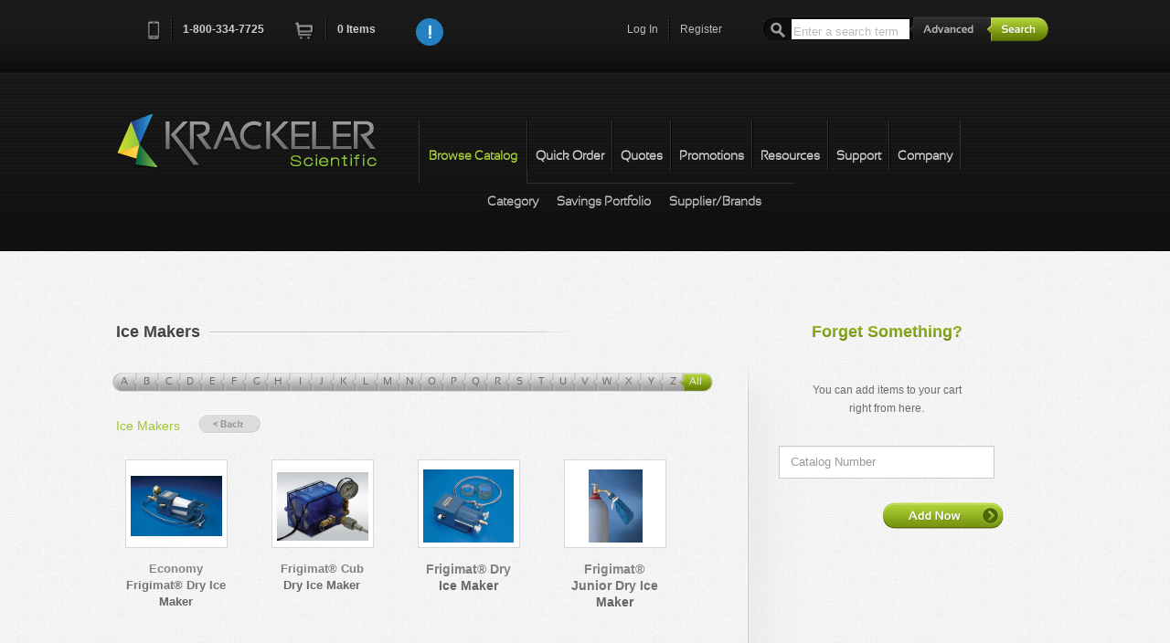

--- FILE ---
content_type: text/html; charset=utf-8
request_url: https://www.krackeler.com/catalog/category/8763/Ice-Makers
body_size: 6725
content:
<!doctype html>
<!--[if lt IE 7]> <html class="no-js lt-ie9 lt-ie8 lt-ie7" lang="en"> <![endif]-->
<!--[if IE 7]>    <html class="no-js lt-ie9 lt-ie8" lang="en"> <![endif]-->
<!--[if IE 8]>    <html class="no-js lt-ie9" lang="en"> <![endif]-->
<!--[if IE 9]>    <html class="no-js lt-ie10" lang="en"> <![endif]-->
<!--[if gt IE 9]><!--> <html class="no-js" lang="en"> <!--<![endif]-->
<head>
<meta charset="utf-8">
<meta http-equiv="X-UA-Compatible" content="IE=edge,chrome=1">
<script type="text/javascript" src="https://www.google.com/recaptcha/api.js" async="async" defer="defer"></script>
<title>Ice Makers | Krackeler Scientific, Inc.</title><meta http-equiv="Content-Type" content="text/html; charset=utf-8" />
<meta http-equiv="Content-Language" content="en-US" />
<meta name="author" content="Krackeler Scientific Inc.">
<meta name="viewport" content="width=device-width, initial-scale=1">
<meta name="application-name" content="Krackeler Scientific"/>
<link rel="shortcut icon" type="image/x-icon" href="/favicon.ico">
<link type="text/css" rel="stylesheet" href="/vendor/mrclay/minify/min/?g=css" />
<script type="text/javascript" src="/vendor/mrclay/minify/min/?g=jsHead"></script>
<!--[if lt IE 9]>
    <script type="text/javascript" src="/themes/overit/js/html5shiv-printshiv.js"></script>
<![endif]-->
</head>
<body class="catalog"><div id="top"></div>
<!--[if lt IE 7]><p class=chromeframe>Your browser is <em>ancient!</em> <a href="https://browsehappy.com/">Upgrade to a different browser</a> to experience this site.</p><![endif]-->
<div id="header-container" class="clearfix">
	<header class="wrapper clearfix" id="topbar">
		<nav class="cart-nav">
			<ul>
				<li class="first"><a href="tel:+18003347725" class="quiet tellink"><i class="icon-phone">Phone</i><i class="icon-separator">&nbsp;</i><span class="phone">1-800-334-7725</span></a></li>
				<li><a class="cartlink" href="/store/cart"><i class="icon-cart">Cart</i></a><i class="icon-separator">&nbsp;</i><a class="cartlink" id="cart-count" href="/store/cart">0<span class="xtra"> Items</span></a></li>
				<li id="js-notifications"></li>
								<li class="narrow"><a href="javascript:void();" class="js-general-modal" style="height:30px;"><img src="/themes/overit/img/info.png" alt="Info" style="height: 30px;" /></a></li>
							</ul>
			<input type="hidden" id="js-notification-do" value="0" />
			<input type="hidden" id="js-notification-url" value="/site/notifications" />
			<input type="hidden" id="RECAPTCHA_SITE_KEY" value="6LemeSsUAAAAALvCqhg82ueY6zOgSyd2Amvto_Rt" />
		</nav>
		<div class="search mq-desk-only">
			<form id="search" name="search" action="/search/results" method="get">				<input type="text" name="terms" id="searchterm" value="" placeholder="Enter a search term"/>
				<input type="hidden" name="and_or" value="any" />
				<a class="ir" id="advanced-toggle" href="/search/advanced">Advanced</a>				<input type="submit" name="submit" id="submit" value="submit" class="ir"/>
			</form>			<div id="searchoptions"></div>
		</div>
		<nav class="user-nav">
			<ul>
				<li class="mq-desk-only"><a class="login-toggle" href="/site/login">Log In</a><i class="icon-separator">&nbsp;</i></li>
				<li class="mq-desk-only"><a class="register-toggle" href="/user/register">Register</a></li>
			</ul>
		</nav>
		<nav class="user-nav mq-mobile-only">
						<a href="/site/login"><i class="k-icon user-circleicon-"> </i></a>
		</nav>
<div class="topslide form-signin clearfix" id="login-slidedown">
	<header>
		<a href="#" class="ir closemeLogin">close</a>
		<h2 class="dark">Log In<span class="hr shortestdark"></span></h2>
	</header>
	<form class="login clearfix" action="/site/login" method="post">
<input type="hidden" value="SFlhZkZNQWZ0Qk1zZnFnSnhhRDR1bm1ncjNWbWN5enY_9mTaPE1hY5IvjwPdpTFzILuJqUEK5rB0NEQHZ-vIbA==" name="YII_CSRF_TOKEN" />		<div class="required-key"><span class="required">*</span>&nbsp;Required</div>
		<br style="clear: both"/>
		<div class="left-section">
			<fieldset>
				<div class="input-wrapper">
					<label for="uname">Username<span class="required">*</span></label>
					<input type="text" name="LoginForm[username]" id="uname" placeholder="username" tabindex="1" autocomplete="username" required />
					<div class="input-wrapper clearfix">
						<input type="checkbox" name="LoginForm[rememberMe]" class="k-remember-me dk" id="LoginForm_rememberMe" value="1" tabindex="3" />
						<label for="LoginForm_rememberMe" class="k-remember-me">Remember me next time</label>
					</div>
				</div>
			</fieldset>
		</div>
		<div class="right-section">
			<fieldset>
				<div class="input-wrapper">
					<label for="password">Password<span class="required">*</span></label>
					<input type="password" name="LoginForm[password]" id="password" placeholder="password" tabindex="2" autocomplete="current-password" required />
				</div>
				<a class="forgot-link" href="/user/forgotPassword">forgot password</a>
				<input type="submit" class="k-login-button" value="Login Now" />
				<div class="secure-badge">&nbsp;</div>
			</fieldset>
		</div>
	</form></div>
	</header>
	
	<header class="wrapper navbar clearfix mobile-closed" id="sitenav">
		<div class="title-container">
			<a id="title" class="ir brand" href="/">Krackeler Scientific</a>			<div class="mq-mobile-only menutogglecontainer">
				<div class="mobile-closed"><i class="k-icon menuicon-"> </i></div>
				<div class="mobile-open"><i class="k-icon cancel-1icon-"> </i></div>
			</div>
		</div>
		<nav class="second-nav clearfix ">
			<ul class="clearfix">
				<li class="mq-mobile-only"><a href="/favorite">My Favorites</a></li>
				<li id="nav2Browse" class="mi12 first momma active active2nd nav3BrowseIndex nav3BrowseItems nav3BrowseRandomCategory nav3BrowseRandomProduct nav3BrowseSigma nav3BrowseBrands mobile-closed"><div class="toggle mq-mobile-only"><i class="k-icon plus-circleicon-"> </i></div><a href="/catalog">Browse Catalog</a>					<ul class="mq-mobile-only">
						<li class="first"><a href="/catalog">Category</a></li>
						<li><a download="KrackelerSavingsPortfolio.pdf" href="/pdf/KrackelerSavingsPortfolio.pdf">Savings Portfolio</a></li>
												<li class="last"><a href="/catalog/brands">Supplier/Brands</a></li>
					</ul>
				</li>
				<li id="nav2Qorder" class="mi12 order-toggle nav3StoreQorder"><a href="/store/quickOrder">Quick Order</a></li>
				<li id="nav2Qquote" class="mi12 quote-toggle nav3StoreQquote"><a href="/store/quickQuote">Quotes</a></li>
				<li id="nav2Promotion" class="mi12 nav3Promotion"><a href="/promotion">Promotions</a></li>
				<li id="nav2Resource" class="mi12 nav3Resource"><a href="/resource">Resources</a></li>
				<li id="nav2Support" class="mi12 momma nav3SupportCofa nav3SupportMsds nav3SupportLiterature nav3SupportHelp mobile-closed"><div class="toggle mq-mobile-only"><i class="k-icon plus-circleicon-"> </i></div><a href="/support/cofa">Support</a>					<ul class="mq-mobile-only">
						<li class=" first"><a href="/support/cofa">C of A</a></li>
						<li class=""><a href="/support/msds">MSDS</a></li>
						<li class=""><a class="order-support-request" href="/support/orderSupport">Returns/Order Support</a></li>
						<li class=""><a class="play-videos" href="/video">Videos</a></li>
						<li class=" last"><a href="/support/help">Help</a></li>
					</ul>
				</li>
				<li id="nav2Company" class="mi12 momma nav3CompanyAbout nav3CompanyContact nav3CompanyFeedback mobile-closed"><div class="toggle mq-mobile-only"><i class="k-icon plus-circleicon-"> </i></div><a href="/company/about">Company</a>					<ul class="mq-mobile-only">
						<li class="first"><a href="/company/about">Our Story</a></li>
						<li class=""><a href="/company/contact">Contact Us</a></li>
						<li class=""><a href="/company/feedback">Feedback</a></li>
						<li class=""><a href="/legal">Terms</a></li>
						<li class=""><a href="https://www.facebook.com/krackelersci" target="new">Facebook</a></li>
						<li class="last"><a href="https://www.twitter.com/KrackelerSci" target="new">Twitter</a></li>
					</ul>
				</li>
			</ul>
		</nav>
		<nav class="third-nav clearfix mq-desk-only nav2Support hide">
			<ul class="clearfix">
				<li id="nav3SupportCofa" class="mi12 first"><a href="/support/cofa">C of A</a></li>
				<li id="nav3SupportMsds" class="mi12"><a href="/support/msds">MSDS</a></li>
				<li id="nav3SupportOrderSupport" class="mi12"><a class="order-support-request" href="/support/orderSupport">Returns/Order Support</a></li>
				<li id="nav3SupportVideo" class="mi12"><a class="play-videos" href="/video">Videos</a></li>
				<li id="nav3SupportHelp" class="mi12 last"><a href="/support/help">Help</a></li>
			</ul>
		</nav>
		<nav class="third-nav clearfix mq-desk-only browse nav2Browse">
			<ul class="clearfix">
				<li id="nav3BrowseIndex" class="mi12 first"><a href="/catalog">Category</a></li>
				<li id="nav3SavingsPortfolio" class="mi12"><a download="KrackelerSavingsPortfolio.pdf" href="/pdf/KrackelerSavingsPortfolio.pdf">Savings Portfolio</a></li>
								<li id="nav3BrowseBrands" class="mi12 last"><a href="/catalog/brands">Supplier/Brands</a></li>
			</ul>
		</nav>
		<nav class="third-nav clearfix mq-desk-only nav2Company hide">
			<ul class="clearfix">
				<li id="nav3CompanyAbout" class="mi12 first"><a href="/company/about">Our Story</a></li>
				<li id="nav3CompanyContact" class="mi12"><a href="/company/contact">Contact Us</a></li>
				<li id="nav3CompanyFeedback" class="mi12 "><a href="/company/feedback">Feedback</a></li>
				<li id="nav3Legal" class="mi12 "><a href="/legal">Terms</a></li>
				<li id="nav3SocialFacebook" class="mi12"><a href="https://www.facebook.com/krackelersci" target="new">Facebook</a></li>
				<li id="nav3SocialTwitter" class="mi12 last"><a href="https://www.twitter.com/KrackelerSci" target="new">Twitter</a></li>
			</ul>
		</nav>
		<nav class="third-nav clearfix hide nav2Promotion">
			<ul class="clearfix">
				<li class="first"></li>
			</ul>
		</nav>
		<nav class="third-nav clearfix hide nav2Qorder">
			<ul class="clearfix">
				<li class="first"></li>
			</ul>
		</nav>
		<nav class="third-nav clearfix hide nav2Qquote">
			<ul class="clearfix">
				<li class="first"></li>
			</ul>
		</nav>
		<nav class="third-nav clearfix hide nav2Resource">
			<ul class="clearfix">
				<li class="first"></li>
			</ul>
		</nav>
	</header>
	<!-- This is the header that will appear for printed pages. -->
	<header class="wrapper navbar clearfix" id="sitenavprint">
		<a href="/"><img src="/images/logo.png" alt="Krackeler Scientific" /></a>	</header>
	<div class="search-mobile mq-mobile-only pad1">
		<form id="search-mobile" name="search" action="/search/results" method="get">			<div class="fieldholder">
				<input type="text" name="terms" id="searchterm-mobile" value="" placeholder="Enter a search term"/>
				<div class="submithelper"><i class="k-icon searchicon-"> </i></div>
			</div>
			<input type="hidden" name="and_or" value="any" />
			<a href="/search/advanced" class="float-right">Advanced Search</a>
			<input type="submit" name="submit" id="submit-mobile" value="submit" class="ir"/>
		</form>		<div id="searchoptions"></div>
	</div>
</div>


<!-- Page Content -->
<div id="content">
	<div id="main-container">
    <div id="main" class="wrapper clearfix">
        		<aside class="rsidebar forgot-something">
			<h3>Forget Something?</h3>
			<p>You can add items to your cart<br/> right from here.</p>
			<form id="quick-add" action="/store/addCatno" method="post">
<input type="hidden" value="SFlhZkZNQWZ0Qk1zZnFnSnhhRDR1bm1ncjNWbWN5enY_9mTaPE1hY5IvjwPdpTFzILuJqUEK5rB0NEQHZ-vIbA==" name="YII_CSRF_TOKEN" />				<input type="text" name="catno" id="cat-number" placeholder="Catalog Number" class="ac_input" />
				<button type="submit" class="submit">Add Now</button>
			</form>		</aside>
        <article>
            <header>
                <h3>Ice Makers<span class="hr short"></span></h3>
            </header>
            <div class="content-section">
                	<div class="mq-desk-only">
		<nav class="pillbtn">
			<ul>
							<li class="first "><a href="/catalog/index?letter=A">A</a></li>
							<li class=""><a href="/catalog/index?letter=B">B</a></li>
							<li class=""><a href="/catalog/index?letter=C">C</a></li>
							<li class=""><a href="/catalog/index?letter=D">D</a></li>
							<li class=""><a href="/catalog/index?letter=E">E</a></li>
							<li class=""><a href="/catalog/index?letter=F">F</a></li>
							<li class=""><a href="/catalog/index?letter=G">G</a></li>
							<li class=""><a href="/catalog/index?letter=H">H</a></li>
							<li class=""><a href="/catalog/index?letter=I">I</a></li>
							<li class=""><a href="/catalog/index?letter=J">J</a></li>
							<li class=""><a href="/catalog/index?letter=K">K</a></li>
							<li class=""><a href="/catalog/index?letter=L">L</a></li>
							<li class=""><a href="/catalog/index?letter=M">M</a></li>
							<li class=""><a href="/catalog/index?letter=N">N</a></li>
							<li class=""><a href="/catalog/index?letter=O">O</a></li>
							<li class=""><a href="/catalog/index?letter=P">P</a></li>
							<li class=""><a href="/catalog/index?letter=Q">Q</a></li>
							<li class=""><a href="/catalog/index?letter=R">R</a></li>
							<li class=""><a href="/catalog/index?letter=S">S</a></li>
							<li class=""><a href="/catalog/index?letter=T">T</a></li>
							<li class=""><a href="/catalog/index?letter=U">U</a></li>
							<li class=""><a href="/catalog/index?letter=V">V</a></li>
							<li class=""><a href="/catalog/index?letter=W">W</a></li>
							<li class=""><a href="/catalog/index?letter=X">X</a></li>
							<li class=""><a href="/catalog/index?letter=Y">Y</a></li>
							<li class=""><a href="/catalog/index?letter=Z">Z</a></li>
							<li class="last"><a href="/catalog/index">All</a></li>
			</ul>
		</nav>
	</div>
		<nav class="breadcrumbs">
		<ul>
					<li class="first  current-level"><a href="/catalog/category/8763/Ice-Makers">Ice Makers</a></li>
							</ul>
		<a class="back-btn" href="/catalog">&laquo; Back</a>	</nav>
	                                <ul class="grid-style">
                <li class="first">
<a class="cat-img" href="/catalog/product/8764/Economy-Frigimat-174-Dry-Ice-Maker"><img height="80" width="100" src="/tt/ca/graphics/0008/jpg/38876-Econo-Frigimat-DryIc-31.jpg" alt="Economy Frigimat&amp;#174; Dry Ice Maker" /></a><a class="small14" title="Economy Frigimat&amp;#174; Dry Ice Maker" href="/catalog/product/8764/Economy-Frigimat-174-Dry-Ice-Maker">Economy Frigimat&#174; Dry Ice Maker</a></li>
<li>
<a class="cat-img" href="/catalog/product/8767/Frigimat-174-Cub-Dry-Ice-Maker"><img height="80" width="100" src="/tt/ca/graphics/0008/jpg/38874-FrigimatPath-31.jpg" alt="Frigimat&amp;#174; Cub Dry Ice Maker" /></a><a class="small14" title="Frigimat&amp;#174; Cub Dry Ice Maker" href="/catalog/product/8767/Frigimat-174-Cub-Dry-Ice-Maker">Frigimat&#174; Cub Dry Ice Maker</a></li>
<li>
<a class="cat-img" href="/catalog/product/8765/Frigimat-Dry-Ice-Maker"><img height="80" width="100" src="/tt/ca/graphics/0008/jpg/38878-0010-0012-0013-Page-158-31.jpg" alt="Frigimat® Dry Ice Maker" /></a><a class="" title="Frigimat® Dry Ice Maker" href="/catalog/product/8765/Frigimat-Dry-Ice-Maker">Frigimat® Dry Ice Maker</a></li>
<li>
<a class="cat-img" href="/catalog/product/8766/Frigimat-Junior-Dry-Ice-Maker"><img height="80" width="100" src="/tt/ca/graphics/0008/jpg/38886-Frigimat-Jr-Dry-Ice-31.jpg" alt="Frigimat® Junior Dry Ice Maker" /></a><a class="" title="Frigimat® Junior Dry Ice Maker" href="/catalog/product/8766/Frigimat-Junior-Dry-Ice-Maker">Frigimat® Junior Dry Ice Maker</a></li>
                </ul>
            </div>
        </article>
    </div><!-- #main -->
</div><!-- #main-container -->
</div><!-- content -->
<!-- End Page Content -->


<div id="request-order-support" class="custmodal clearfix">
	<header>
		<h3 class="dark">Returns/Order support<span class="hr shortestdark"></span></h3>
	</header>
	<div class="info-content clearfix">
		<p>Please fill out the form below if you want to request order support from Krackeler Scientific.</p>
		<form id="order-support-modal-form" action="/support/orderSupport" method="post">
<input type="hidden" value="SFlhZkZNQWZ0Qk1zZnFnSnhhRDR1bm1ncjNWbWN5enY_9mTaPE1hY5IvjwPdpTFzILuJqUEK5rB0NEQHZ-vIbA==" name="YII_CSRF_TOKEN" />			<div class="left-section">
				<div class="input-wrapper">
					<label for="modal_UserOrderSupport_first_name" class="required">First Name <span class="required">*</span></label>
					<input required="required" name="UserOrderSupport[first_name]" id="modal_UserOrderSupport_first_name" type="text" maxlength="64" />
				</div>
				<div class="input-wrapper">
					<label for="modal_UserOrderSupport_last_name" class="required">Last Name <span class="required">*</span></label>
					<input required="required" name="UserOrderSupport[last_name]" id="modal_UserOrderSupport_last_name" type="text" maxlength="64" />
				</div>
				<div class="input-wrapper">
					<label for="modal_UserOrderSupport_email" class="required">Email <span class="required">*</span></label>
					<input required="required" name="UserOrderSupport[email]" id="modal_UserOrderSupport_email" type="text" maxlength="128" />
				</div>
				<div class="input-wrapper">
					<label for="modal_UserOrderSupport_organization" class="required">Organization <span class="required">*</span></label>
					<input required="required" name="UserOrderSupport[organization]" id="modal_UserOrderSupport_organization" type="text" maxlength="50" />
				</div>
			</div>
			<div class="right-section">
				<div class="input-wrapper">
					<label for="modal_UserOrderSupport_orderno">Krackeler Order No.</label>
					<input name="UserOrderSupport[order_no]" id="modal_UserOrderSupport_orderno" type="number" maxlength="10" />
				</div>
				<div class="input-wrapper">
					<label for="modal_UserOrderSupport_pono">PO/Reference No.</label>
					<input name="UserOrderSupport[po_no]" id="modal_UserOrderSupport_pono" type="text" maxlength="40" />
				</div>
				<div class="input-wrapper">
					<label for="modal_UserOrderSupport_topic" class="required">Topic<span class="required">*</span></label>
					<div class="select-wrapper left">
						<select id="modal_UserOrderSupport_topic" required="required" name="UserOrderSupport[topic]">
<option value="">Select an Option</option>
<option value="return">Return</option>
<option value="replacement">Replacement</option>
<option value="damaged">Damaged</option>
<option value="missing">Missing Item</option>
<option value="other">Other (Specify)</option>
</select>					</div>
				</div>
				<br/>

				<div class="input-wrapper">
					<label for="modal_UserOrderSupport_topicText" >    </label>
					<input required="required" name="UserOrderSupport[topic]Other" id="modal_UserOrderSupport_topicText" type="text" maxlength="40" style='display:none'/>
				</div>
			</div>
			<div class="input-wrapper">
				<label for="modal_UserOrderSupport_comments" style='float:left;'>Please include any part numbers, comments, or any other information that would be helpful in solving your issue.</label>
				<textarea rows="6" name="UserOrderSupport[comments]" id="modal_UserOrderSupport_comments"></textarea>
			</div>
			<div class="input-wrapper">
				<input type="submit" class="k-submit-button g-recaptcha" data-callback="submitModalSupportForm" data-sitekey="6LemeSsUAAAAALvCqhg82ueY6zOgSyd2Amvto_Rt" value="Submit Now" />
			</div>
		</form>	</div>
</div>


<script type="text/javascript">
	function submitModalSupportForm(token) {
		document.getElementById("order-support-modal-form").submit();
	}
</script>
<div id="quickorder-modal" class="custmodal clearfix">
	<header>
		<h3 class="dark">Quick Order<span class="hr shortestdark"></span></h3>
	</header>
	<div class="info-content clearfix">
		<ul class="quickOrder-instructions">
		<li>Add multiple items to your shopping cart by entering the Krackeler Cat.No. and quantity.</li>
		<li>Use the "Add More Lines" button to add as many lines as you need.</li>
		</ul>
		<form action="/store/quickOrder" method="post">
<input type="hidden" value="SFlhZkZNQWZ0Qk1zZnFnSnhhRDR1bm1ncjNWbWN5enY_9mTaPE1hY5IvjwPdpTFzILuJqUEK5rB0NEQHZ-vIbA==" name="YII_CSRF_TOKEN" />			<input type="hidden" value="/store/catnoAutoComplete" id="catno-auto-complete-url" />
			<input type="hidden" value="/user/contactData" id="user-contactData-url" />
			<div class="required-key"><span class="required">*</span>&nbsp;Required</div>
			<br style="clear: both;"/>
			<div class="label-row clearfix">
				<div class="line-item-wide">
					<label>Catalog Number<span class="required">*</span></label>
				</div>
				<div class="line-item-short">
					<label>Quantity<span class="required">*</span></label>
				</div>
			</div>

			<div class="item-row clearfix">
				<div class="input-wrapper line-item-wide">
					<input type="text" name="QuickOrderItem[1][catno]" id="mqocatno0" class="ac_input" required />
					<div class="qo-ac-desc-div"><span id="mqocatno0-description" class="qo-ac-desc mqo-ac-desc"></span></div>
				</div>
				<div class="input-wrapper line-item-short">
					<input type="text" name="QuickOrderItem[1][quantity]" required />
				</div>
			</div>
			<div class="button-grouper" id="mqo-add-btn">
				<a href="#" class="row-add" id="mqo-add-item"><span class="icon">+</span>Add More Lines</a>
				<input type="hidden" value="1" id="mqo-row-count" />
				&nbsp;<input type="submit" class="k-cart-button cart-add" value="Add To Cart" />
			</div>
			<br/>
<!--
			<div class="input-wrapper clearfix quote-radio">
				<input type="hidden" name="QuickOrderContact[mode]" value="orderentry" />
				<label><input type="checkbox" name="QuickOrderContact[mode]" id="modal_QuickOrderContact_mode" value="quote" />Request A Quote (Fill Out Below)</label>
			</div>
			<div class="input-wrapper">
				<label for="quo-name">Name<span class="required modal-qq-star"></span></label>
				<input type="text" name="QuickOrderContact[name]" id="modal_QuickOrderContact_name" maxlength="128" />
			</div>
			<div class="input-wrapper">
				<label for="quo-email">Email<span class="required modal-qq-star"></span></label>
				<input type="text" name="QuickOrderContact[email]" id="modal_QuickOrderContact_email" maxlength="128" />
			</div>
			<div class="input-wrapper">
				<label for="quo-phone">Phone<span class="required modal-qq-star"></span></label>
				<input type="text" name="QuickOrderContact[phone]" id="modal_QuickOrderContact_phone" maxlength="32" />
			</div>
			<div class="input-wrapper">
				<label for="quo-fax">Fax</label>
				<input type="text" name="QuickOrderContact[fax]" id="modal_QuickOrderContact_fax" maxlength="32" />
			</div>
			<button class="ir submit">Submit</button>
 -->
		</form>	</div>
</div>
<div id="general-modal" class="custmodal clearfix">
	<header>
		<h3 class="blue">New Year Price Updates</h3>
		<!-- <h3 class="blue">New Tariffs &amp; Effects on Pricing</h3> -->
	</header>
	<div class="info-content clearfix">
		<!-- <p>Tariff note: As we navigate the current environment of tariff surcharges and mid-year manufacturer price increases, we want to keep you informed.  While we have avoided making specific decisions thus far, we anticipate that we will be forced to implement a cost adjustment policy to offset the fees we have already been absorbing.  We are committed to transparency and moderation in this process.</p> -->

		<p>We are currently working diligently to update our website pricing information for the New Year.  If you place an order, you will be acknowledged with any corrected pricing. If you'd like the most current information sooner, please don't hesitate to drop us an email or give us a call and we'd be happy to assist.  Thank you for your patience while we are updating.</p>
		<p class="Centerized" style="text-align:center;">800-334-7725<br><a href="mailto:office@krackeler.com">office@krackeler.com</a></p>
		<br style="clear: both;"/>
	</div>
</div>
<div id="video-modal" class="custmodal clearfix">
	<header>
		<h3 class="dark" id="video-title">Play Video<span class="hr shortestdark"></span></h3>
	</header>
	<div class="info-content clearfix">
		<div id="video-container"></div>
	</div>
</div><div id="quickquote-modal" class="custmodal clearfix">
	<header>
		<h3 class="dark">To Request a Quote<span class="hr shortestdark"></span></h3>
	</header>
	<div class="info-content clearfix">
		<ol class="quickQuote-instructions">
			<li>Search or Browse for items and add to them to your Shopping Cart.</li>
			<li>Click the "Request Quote" button at the bottom of the Shopping Cart page.</li>
			<li>Fill out required fields.</li>
			<li>Optionally you can convert to standard checkout mode by choosing a payment type.</li>
			<li>Click "Request Quote" at the bottom of the page.</li>
		</ol>
		<br style="clear: both;"/>
		<p>You will be contacted with a quote.</p>
	</div>

	<div class="info-content clearfix" style="height:30px;">
	<h3 class="dark" style="height:30px;">To Order From a Quote<span class="hr shortestdark"></span></h3>
	</div>
	<div class="info-content clearfix">
		<ol class="quickQuote-instructions">
			<li>Register and login to the website.</li>
			<li>Receive a quote from your sales representative or customer service.</li>
			<li>Have your copy of the quote in hand.</li>
			<li>Visit our <a href="/quote">quote module</a> to search for your quote.</li>
		</ol>
	</div>
</div>
<div id="prefooter-container" class="mq-mobile-only contents-center"><a href="#top" class="toplink">Back to Top</a></div>
<div id="footer-container">
	<footer class="wrapper">
		<div class="copyright"><span>Krackeler Scientific &copy;2013-2026. All Rights Reserved</span></div>
		<div class="social">
			<ul>
				<li class="first"><a href="https://www.facebook.com/krackelersci" target="new">Facebook</a></li>
				<li><a href="https://www.twitter.com/KrackelerSci" target="new">Twitter</a></li>
			</ul>
		</div>
		<div class="fnav">
			<ul>
				<li class="first"><a href="/company/contact">Contact Us</a></li>
				<li><a href="/legal">Legal</a></li>
				<li><a href="/sitemap">Sitemap</a></li>
				<li><a href="/support/help">Help</a></li>
			</ul>
		</div>
	</footer>
</div>
<script type="text/javascript" src="/vendor/mrclay/minify/min/?g=js"></script>
<script type="text/javascript">
	var _gaq = _gaq || [];
	_gaq.push(['_setAccount', '.']);
	_gaq.push(['_trackPageview']);
	(function() {
		var ga = document.createElement('script'); ga.type = 'text/javascript'; ga.async = true;
		ga.src = ('https:' == document.location.protocol ? 'https://ssl' : 'http://www') + '.google-analytics.com/ga.js';
		var s = document.getElementsByTagName('script')[0]; s.parentNode.insertBefore(ga, s);
	})();
</script>
<script type="text/javascript">
/*<![CDATA[*/

    $("#modal_UserOrderSupport_topic").change(function () {
        if ($(this).val() == "other") {
            $("#modal_UserOrderSupport_topicText").show();
            $("#modal_UserOrderSupport_topicText").val("");
        } else {
            $("#modal_UserOrderSupport_topicText").val($(this).val());
            $("#modal_UserOrderSupport_topicText").hide();
        }
    });
    
/*]]>*/
</script>
</body>
</html>


--- FILE ---
content_type: text/html; charset=utf-8
request_url: https://www.google.com/recaptcha/api2/anchor?ar=1&k=6LemeSsUAAAAALvCqhg82ueY6zOgSyd2Amvto_Rt&co=aHR0cHM6Ly93d3cua3JhY2tlbGVyLmNvbTo0NDM.&hl=en&v=PoyoqOPhxBO7pBk68S4YbpHZ&size=invisible&anchor-ms=20000&execute-ms=30000&cb=k3j7eckrwmgh
body_size: 49579
content:
<!DOCTYPE HTML><html dir="ltr" lang="en"><head><meta http-equiv="Content-Type" content="text/html; charset=UTF-8">
<meta http-equiv="X-UA-Compatible" content="IE=edge">
<title>reCAPTCHA</title>
<style type="text/css">
/* cyrillic-ext */
@font-face {
  font-family: 'Roboto';
  font-style: normal;
  font-weight: 400;
  font-stretch: 100%;
  src: url(//fonts.gstatic.com/s/roboto/v48/KFO7CnqEu92Fr1ME7kSn66aGLdTylUAMa3GUBHMdazTgWw.woff2) format('woff2');
  unicode-range: U+0460-052F, U+1C80-1C8A, U+20B4, U+2DE0-2DFF, U+A640-A69F, U+FE2E-FE2F;
}
/* cyrillic */
@font-face {
  font-family: 'Roboto';
  font-style: normal;
  font-weight: 400;
  font-stretch: 100%;
  src: url(//fonts.gstatic.com/s/roboto/v48/KFO7CnqEu92Fr1ME7kSn66aGLdTylUAMa3iUBHMdazTgWw.woff2) format('woff2');
  unicode-range: U+0301, U+0400-045F, U+0490-0491, U+04B0-04B1, U+2116;
}
/* greek-ext */
@font-face {
  font-family: 'Roboto';
  font-style: normal;
  font-weight: 400;
  font-stretch: 100%;
  src: url(//fonts.gstatic.com/s/roboto/v48/KFO7CnqEu92Fr1ME7kSn66aGLdTylUAMa3CUBHMdazTgWw.woff2) format('woff2');
  unicode-range: U+1F00-1FFF;
}
/* greek */
@font-face {
  font-family: 'Roboto';
  font-style: normal;
  font-weight: 400;
  font-stretch: 100%;
  src: url(//fonts.gstatic.com/s/roboto/v48/KFO7CnqEu92Fr1ME7kSn66aGLdTylUAMa3-UBHMdazTgWw.woff2) format('woff2');
  unicode-range: U+0370-0377, U+037A-037F, U+0384-038A, U+038C, U+038E-03A1, U+03A3-03FF;
}
/* math */
@font-face {
  font-family: 'Roboto';
  font-style: normal;
  font-weight: 400;
  font-stretch: 100%;
  src: url(//fonts.gstatic.com/s/roboto/v48/KFO7CnqEu92Fr1ME7kSn66aGLdTylUAMawCUBHMdazTgWw.woff2) format('woff2');
  unicode-range: U+0302-0303, U+0305, U+0307-0308, U+0310, U+0312, U+0315, U+031A, U+0326-0327, U+032C, U+032F-0330, U+0332-0333, U+0338, U+033A, U+0346, U+034D, U+0391-03A1, U+03A3-03A9, U+03B1-03C9, U+03D1, U+03D5-03D6, U+03F0-03F1, U+03F4-03F5, U+2016-2017, U+2034-2038, U+203C, U+2040, U+2043, U+2047, U+2050, U+2057, U+205F, U+2070-2071, U+2074-208E, U+2090-209C, U+20D0-20DC, U+20E1, U+20E5-20EF, U+2100-2112, U+2114-2115, U+2117-2121, U+2123-214F, U+2190, U+2192, U+2194-21AE, U+21B0-21E5, U+21F1-21F2, U+21F4-2211, U+2213-2214, U+2216-22FF, U+2308-230B, U+2310, U+2319, U+231C-2321, U+2336-237A, U+237C, U+2395, U+239B-23B7, U+23D0, U+23DC-23E1, U+2474-2475, U+25AF, U+25B3, U+25B7, U+25BD, U+25C1, U+25CA, U+25CC, U+25FB, U+266D-266F, U+27C0-27FF, U+2900-2AFF, U+2B0E-2B11, U+2B30-2B4C, U+2BFE, U+3030, U+FF5B, U+FF5D, U+1D400-1D7FF, U+1EE00-1EEFF;
}
/* symbols */
@font-face {
  font-family: 'Roboto';
  font-style: normal;
  font-weight: 400;
  font-stretch: 100%;
  src: url(//fonts.gstatic.com/s/roboto/v48/KFO7CnqEu92Fr1ME7kSn66aGLdTylUAMaxKUBHMdazTgWw.woff2) format('woff2');
  unicode-range: U+0001-000C, U+000E-001F, U+007F-009F, U+20DD-20E0, U+20E2-20E4, U+2150-218F, U+2190, U+2192, U+2194-2199, U+21AF, U+21E6-21F0, U+21F3, U+2218-2219, U+2299, U+22C4-22C6, U+2300-243F, U+2440-244A, U+2460-24FF, U+25A0-27BF, U+2800-28FF, U+2921-2922, U+2981, U+29BF, U+29EB, U+2B00-2BFF, U+4DC0-4DFF, U+FFF9-FFFB, U+10140-1018E, U+10190-1019C, U+101A0, U+101D0-101FD, U+102E0-102FB, U+10E60-10E7E, U+1D2C0-1D2D3, U+1D2E0-1D37F, U+1F000-1F0FF, U+1F100-1F1AD, U+1F1E6-1F1FF, U+1F30D-1F30F, U+1F315, U+1F31C, U+1F31E, U+1F320-1F32C, U+1F336, U+1F378, U+1F37D, U+1F382, U+1F393-1F39F, U+1F3A7-1F3A8, U+1F3AC-1F3AF, U+1F3C2, U+1F3C4-1F3C6, U+1F3CA-1F3CE, U+1F3D4-1F3E0, U+1F3ED, U+1F3F1-1F3F3, U+1F3F5-1F3F7, U+1F408, U+1F415, U+1F41F, U+1F426, U+1F43F, U+1F441-1F442, U+1F444, U+1F446-1F449, U+1F44C-1F44E, U+1F453, U+1F46A, U+1F47D, U+1F4A3, U+1F4B0, U+1F4B3, U+1F4B9, U+1F4BB, U+1F4BF, U+1F4C8-1F4CB, U+1F4D6, U+1F4DA, U+1F4DF, U+1F4E3-1F4E6, U+1F4EA-1F4ED, U+1F4F7, U+1F4F9-1F4FB, U+1F4FD-1F4FE, U+1F503, U+1F507-1F50B, U+1F50D, U+1F512-1F513, U+1F53E-1F54A, U+1F54F-1F5FA, U+1F610, U+1F650-1F67F, U+1F687, U+1F68D, U+1F691, U+1F694, U+1F698, U+1F6AD, U+1F6B2, U+1F6B9-1F6BA, U+1F6BC, U+1F6C6-1F6CF, U+1F6D3-1F6D7, U+1F6E0-1F6EA, U+1F6F0-1F6F3, U+1F6F7-1F6FC, U+1F700-1F7FF, U+1F800-1F80B, U+1F810-1F847, U+1F850-1F859, U+1F860-1F887, U+1F890-1F8AD, U+1F8B0-1F8BB, U+1F8C0-1F8C1, U+1F900-1F90B, U+1F93B, U+1F946, U+1F984, U+1F996, U+1F9E9, U+1FA00-1FA6F, U+1FA70-1FA7C, U+1FA80-1FA89, U+1FA8F-1FAC6, U+1FACE-1FADC, U+1FADF-1FAE9, U+1FAF0-1FAF8, U+1FB00-1FBFF;
}
/* vietnamese */
@font-face {
  font-family: 'Roboto';
  font-style: normal;
  font-weight: 400;
  font-stretch: 100%;
  src: url(//fonts.gstatic.com/s/roboto/v48/KFO7CnqEu92Fr1ME7kSn66aGLdTylUAMa3OUBHMdazTgWw.woff2) format('woff2');
  unicode-range: U+0102-0103, U+0110-0111, U+0128-0129, U+0168-0169, U+01A0-01A1, U+01AF-01B0, U+0300-0301, U+0303-0304, U+0308-0309, U+0323, U+0329, U+1EA0-1EF9, U+20AB;
}
/* latin-ext */
@font-face {
  font-family: 'Roboto';
  font-style: normal;
  font-weight: 400;
  font-stretch: 100%;
  src: url(//fonts.gstatic.com/s/roboto/v48/KFO7CnqEu92Fr1ME7kSn66aGLdTylUAMa3KUBHMdazTgWw.woff2) format('woff2');
  unicode-range: U+0100-02BA, U+02BD-02C5, U+02C7-02CC, U+02CE-02D7, U+02DD-02FF, U+0304, U+0308, U+0329, U+1D00-1DBF, U+1E00-1E9F, U+1EF2-1EFF, U+2020, U+20A0-20AB, U+20AD-20C0, U+2113, U+2C60-2C7F, U+A720-A7FF;
}
/* latin */
@font-face {
  font-family: 'Roboto';
  font-style: normal;
  font-weight: 400;
  font-stretch: 100%;
  src: url(//fonts.gstatic.com/s/roboto/v48/KFO7CnqEu92Fr1ME7kSn66aGLdTylUAMa3yUBHMdazQ.woff2) format('woff2');
  unicode-range: U+0000-00FF, U+0131, U+0152-0153, U+02BB-02BC, U+02C6, U+02DA, U+02DC, U+0304, U+0308, U+0329, U+2000-206F, U+20AC, U+2122, U+2191, U+2193, U+2212, U+2215, U+FEFF, U+FFFD;
}
/* cyrillic-ext */
@font-face {
  font-family: 'Roboto';
  font-style: normal;
  font-weight: 500;
  font-stretch: 100%;
  src: url(//fonts.gstatic.com/s/roboto/v48/KFO7CnqEu92Fr1ME7kSn66aGLdTylUAMa3GUBHMdazTgWw.woff2) format('woff2');
  unicode-range: U+0460-052F, U+1C80-1C8A, U+20B4, U+2DE0-2DFF, U+A640-A69F, U+FE2E-FE2F;
}
/* cyrillic */
@font-face {
  font-family: 'Roboto';
  font-style: normal;
  font-weight: 500;
  font-stretch: 100%;
  src: url(//fonts.gstatic.com/s/roboto/v48/KFO7CnqEu92Fr1ME7kSn66aGLdTylUAMa3iUBHMdazTgWw.woff2) format('woff2');
  unicode-range: U+0301, U+0400-045F, U+0490-0491, U+04B0-04B1, U+2116;
}
/* greek-ext */
@font-face {
  font-family: 'Roboto';
  font-style: normal;
  font-weight: 500;
  font-stretch: 100%;
  src: url(//fonts.gstatic.com/s/roboto/v48/KFO7CnqEu92Fr1ME7kSn66aGLdTylUAMa3CUBHMdazTgWw.woff2) format('woff2');
  unicode-range: U+1F00-1FFF;
}
/* greek */
@font-face {
  font-family: 'Roboto';
  font-style: normal;
  font-weight: 500;
  font-stretch: 100%;
  src: url(//fonts.gstatic.com/s/roboto/v48/KFO7CnqEu92Fr1ME7kSn66aGLdTylUAMa3-UBHMdazTgWw.woff2) format('woff2');
  unicode-range: U+0370-0377, U+037A-037F, U+0384-038A, U+038C, U+038E-03A1, U+03A3-03FF;
}
/* math */
@font-face {
  font-family: 'Roboto';
  font-style: normal;
  font-weight: 500;
  font-stretch: 100%;
  src: url(//fonts.gstatic.com/s/roboto/v48/KFO7CnqEu92Fr1ME7kSn66aGLdTylUAMawCUBHMdazTgWw.woff2) format('woff2');
  unicode-range: U+0302-0303, U+0305, U+0307-0308, U+0310, U+0312, U+0315, U+031A, U+0326-0327, U+032C, U+032F-0330, U+0332-0333, U+0338, U+033A, U+0346, U+034D, U+0391-03A1, U+03A3-03A9, U+03B1-03C9, U+03D1, U+03D5-03D6, U+03F0-03F1, U+03F4-03F5, U+2016-2017, U+2034-2038, U+203C, U+2040, U+2043, U+2047, U+2050, U+2057, U+205F, U+2070-2071, U+2074-208E, U+2090-209C, U+20D0-20DC, U+20E1, U+20E5-20EF, U+2100-2112, U+2114-2115, U+2117-2121, U+2123-214F, U+2190, U+2192, U+2194-21AE, U+21B0-21E5, U+21F1-21F2, U+21F4-2211, U+2213-2214, U+2216-22FF, U+2308-230B, U+2310, U+2319, U+231C-2321, U+2336-237A, U+237C, U+2395, U+239B-23B7, U+23D0, U+23DC-23E1, U+2474-2475, U+25AF, U+25B3, U+25B7, U+25BD, U+25C1, U+25CA, U+25CC, U+25FB, U+266D-266F, U+27C0-27FF, U+2900-2AFF, U+2B0E-2B11, U+2B30-2B4C, U+2BFE, U+3030, U+FF5B, U+FF5D, U+1D400-1D7FF, U+1EE00-1EEFF;
}
/* symbols */
@font-face {
  font-family: 'Roboto';
  font-style: normal;
  font-weight: 500;
  font-stretch: 100%;
  src: url(//fonts.gstatic.com/s/roboto/v48/KFO7CnqEu92Fr1ME7kSn66aGLdTylUAMaxKUBHMdazTgWw.woff2) format('woff2');
  unicode-range: U+0001-000C, U+000E-001F, U+007F-009F, U+20DD-20E0, U+20E2-20E4, U+2150-218F, U+2190, U+2192, U+2194-2199, U+21AF, U+21E6-21F0, U+21F3, U+2218-2219, U+2299, U+22C4-22C6, U+2300-243F, U+2440-244A, U+2460-24FF, U+25A0-27BF, U+2800-28FF, U+2921-2922, U+2981, U+29BF, U+29EB, U+2B00-2BFF, U+4DC0-4DFF, U+FFF9-FFFB, U+10140-1018E, U+10190-1019C, U+101A0, U+101D0-101FD, U+102E0-102FB, U+10E60-10E7E, U+1D2C0-1D2D3, U+1D2E0-1D37F, U+1F000-1F0FF, U+1F100-1F1AD, U+1F1E6-1F1FF, U+1F30D-1F30F, U+1F315, U+1F31C, U+1F31E, U+1F320-1F32C, U+1F336, U+1F378, U+1F37D, U+1F382, U+1F393-1F39F, U+1F3A7-1F3A8, U+1F3AC-1F3AF, U+1F3C2, U+1F3C4-1F3C6, U+1F3CA-1F3CE, U+1F3D4-1F3E0, U+1F3ED, U+1F3F1-1F3F3, U+1F3F5-1F3F7, U+1F408, U+1F415, U+1F41F, U+1F426, U+1F43F, U+1F441-1F442, U+1F444, U+1F446-1F449, U+1F44C-1F44E, U+1F453, U+1F46A, U+1F47D, U+1F4A3, U+1F4B0, U+1F4B3, U+1F4B9, U+1F4BB, U+1F4BF, U+1F4C8-1F4CB, U+1F4D6, U+1F4DA, U+1F4DF, U+1F4E3-1F4E6, U+1F4EA-1F4ED, U+1F4F7, U+1F4F9-1F4FB, U+1F4FD-1F4FE, U+1F503, U+1F507-1F50B, U+1F50D, U+1F512-1F513, U+1F53E-1F54A, U+1F54F-1F5FA, U+1F610, U+1F650-1F67F, U+1F687, U+1F68D, U+1F691, U+1F694, U+1F698, U+1F6AD, U+1F6B2, U+1F6B9-1F6BA, U+1F6BC, U+1F6C6-1F6CF, U+1F6D3-1F6D7, U+1F6E0-1F6EA, U+1F6F0-1F6F3, U+1F6F7-1F6FC, U+1F700-1F7FF, U+1F800-1F80B, U+1F810-1F847, U+1F850-1F859, U+1F860-1F887, U+1F890-1F8AD, U+1F8B0-1F8BB, U+1F8C0-1F8C1, U+1F900-1F90B, U+1F93B, U+1F946, U+1F984, U+1F996, U+1F9E9, U+1FA00-1FA6F, U+1FA70-1FA7C, U+1FA80-1FA89, U+1FA8F-1FAC6, U+1FACE-1FADC, U+1FADF-1FAE9, U+1FAF0-1FAF8, U+1FB00-1FBFF;
}
/* vietnamese */
@font-face {
  font-family: 'Roboto';
  font-style: normal;
  font-weight: 500;
  font-stretch: 100%;
  src: url(//fonts.gstatic.com/s/roboto/v48/KFO7CnqEu92Fr1ME7kSn66aGLdTylUAMa3OUBHMdazTgWw.woff2) format('woff2');
  unicode-range: U+0102-0103, U+0110-0111, U+0128-0129, U+0168-0169, U+01A0-01A1, U+01AF-01B0, U+0300-0301, U+0303-0304, U+0308-0309, U+0323, U+0329, U+1EA0-1EF9, U+20AB;
}
/* latin-ext */
@font-face {
  font-family: 'Roboto';
  font-style: normal;
  font-weight: 500;
  font-stretch: 100%;
  src: url(//fonts.gstatic.com/s/roboto/v48/KFO7CnqEu92Fr1ME7kSn66aGLdTylUAMa3KUBHMdazTgWw.woff2) format('woff2');
  unicode-range: U+0100-02BA, U+02BD-02C5, U+02C7-02CC, U+02CE-02D7, U+02DD-02FF, U+0304, U+0308, U+0329, U+1D00-1DBF, U+1E00-1E9F, U+1EF2-1EFF, U+2020, U+20A0-20AB, U+20AD-20C0, U+2113, U+2C60-2C7F, U+A720-A7FF;
}
/* latin */
@font-face {
  font-family: 'Roboto';
  font-style: normal;
  font-weight: 500;
  font-stretch: 100%;
  src: url(//fonts.gstatic.com/s/roboto/v48/KFO7CnqEu92Fr1ME7kSn66aGLdTylUAMa3yUBHMdazQ.woff2) format('woff2');
  unicode-range: U+0000-00FF, U+0131, U+0152-0153, U+02BB-02BC, U+02C6, U+02DA, U+02DC, U+0304, U+0308, U+0329, U+2000-206F, U+20AC, U+2122, U+2191, U+2193, U+2212, U+2215, U+FEFF, U+FFFD;
}
/* cyrillic-ext */
@font-face {
  font-family: 'Roboto';
  font-style: normal;
  font-weight: 900;
  font-stretch: 100%;
  src: url(//fonts.gstatic.com/s/roboto/v48/KFO7CnqEu92Fr1ME7kSn66aGLdTylUAMa3GUBHMdazTgWw.woff2) format('woff2');
  unicode-range: U+0460-052F, U+1C80-1C8A, U+20B4, U+2DE0-2DFF, U+A640-A69F, U+FE2E-FE2F;
}
/* cyrillic */
@font-face {
  font-family: 'Roboto';
  font-style: normal;
  font-weight: 900;
  font-stretch: 100%;
  src: url(//fonts.gstatic.com/s/roboto/v48/KFO7CnqEu92Fr1ME7kSn66aGLdTylUAMa3iUBHMdazTgWw.woff2) format('woff2');
  unicode-range: U+0301, U+0400-045F, U+0490-0491, U+04B0-04B1, U+2116;
}
/* greek-ext */
@font-face {
  font-family: 'Roboto';
  font-style: normal;
  font-weight: 900;
  font-stretch: 100%;
  src: url(//fonts.gstatic.com/s/roboto/v48/KFO7CnqEu92Fr1ME7kSn66aGLdTylUAMa3CUBHMdazTgWw.woff2) format('woff2');
  unicode-range: U+1F00-1FFF;
}
/* greek */
@font-face {
  font-family: 'Roboto';
  font-style: normal;
  font-weight: 900;
  font-stretch: 100%;
  src: url(//fonts.gstatic.com/s/roboto/v48/KFO7CnqEu92Fr1ME7kSn66aGLdTylUAMa3-UBHMdazTgWw.woff2) format('woff2');
  unicode-range: U+0370-0377, U+037A-037F, U+0384-038A, U+038C, U+038E-03A1, U+03A3-03FF;
}
/* math */
@font-face {
  font-family: 'Roboto';
  font-style: normal;
  font-weight: 900;
  font-stretch: 100%;
  src: url(//fonts.gstatic.com/s/roboto/v48/KFO7CnqEu92Fr1ME7kSn66aGLdTylUAMawCUBHMdazTgWw.woff2) format('woff2');
  unicode-range: U+0302-0303, U+0305, U+0307-0308, U+0310, U+0312, U+0315, U+031A, U+0326-0327, U+032C, U+032F-0330, U+0332-0333, U+0338, U+033A, U+0346, U+034D, U+0391-03A1, U+03A3-03A9, U+03B1-03C9, U+03D1, U+03D5-03D6, U+03F0-03F1, U+03F4-03F5, U+2016-2017, U+2034-2038, U+203C, U+2040, U+2043, U+2047, U+2050, U+2057, U+205F, U+2070-2071, U+2074-208E, U+2090-209C, U+20D0-20DC, U+20E1, U+20E5-20EF, U+2100-2112, U+2114-2115, U+2117-2121, U+2123-214F, U+2190, U+2192, U+2194-21AE, U+21B0-21E5, U+21F1-21F2, U+21F4-2211, U+2213-2214, U+2216-22FF, U+2308-230B, U+2310, U+2319, U+231C-2321, U+2336-237A, U+237C, U+2395, U+239B-23B7, U+23D0, U+23DC-23E1, U+2474-2475, U+25AF, U+25B3, U+25B7, U+25BD, U+25C1, U+25CA, U+25CC, U+25FB, U+266D-266F, U+27C0-27FF, U+2900-2AFF, U+2B0E-2B11, U+2B30-2B4C, U+2BFE, U+3030, U+FF5B, U+FF5D, U+1D400-1D7FF, U+1EE00-1EEFF;
}
/* symbols */
@font-face {
  font-family: 'Roboto';
  font-style: normal;
  font-weight: 900;
  font-stretch: 100%;
  src: url(//fonts.gstatic.com/s/roboto/v48/KFO7CnqEu92Fr1ME7kSn66aGLdTylUAMaxKUBHMdazTgWw.woff2) format('woff2');
  unicode-range: U+0001-000C, U+000E-001F, U+007F-009F, U+20DD-20E0, U+20E2-20E4, U+2150-218F, U+2190, U+2192, U+2194-2199, U+21AF, U+21E6-21F0, U+21F3, U+2218-2219, U+2299, U+22C4-22C6, U+2300-243F, U+2440-244A, U+2460-24FF, U+25A0-27BF, U+2800-28FF, U+2921-2922, U+2981, U+29BF, U+29EB, U+2B00-2BFF, U+4DC0-4DFF, U+FFF9-FFFB, U+10140-1018E, U+10190-1019C, U+101A0, U+101D0-101FD, U+102E0-102FB, U+10E60-10E7E, U+1D2C0-1D2D3, U+1D2E0-1D37F, U+1F000-1F0FF, U+1F100-1F1AD, U+1F1E6-1F1FF, U+1F30D-1F30F, U+1F315, U+1F31C, U+1F31E, U+1F320-1F32C, U+1F336, U+1F378, U+1F37D, U+1F382, U+1F393-1F39F, U+1F3A7-1F3A8, U+1F3AC-1F3AF, U+1F3C2, U+1F3C4-1F3C6, U+1F3CA-1F3CE, U+1F3D4-1F3E0, U+1F3ED, U+1F3F1-1F3F3, U+1F3F5-1F3F7, U+1F408, U+1F415, U+1F41F, U+1F426, U+1F43F, U+1F441-1F442, U+1F444, U+1F446-1F449, U+1F44C-1F44E, U+1F453, U+1F46A, U+1F47D, U+1F4A3, U+1F4B0, U+1F4B3, U+1F4B9, U+1F4BB, U+1F4BF, U+1F4C8-1F4CB, U+1F4D6, U+1F4DA, U+1F4DF, U+1F4E3-1F4E6, U+1F4EA-1F4ED, U+1F4F7, U+1F4F9-1F4FB, U+1F4FD-1F4FE, U+1F503, U+1F507-1F50B, U+1F50D, U+1F512-1F513, U+1F53E-1F54A, U+1F54F-1F5FA, U+1F610, U+1F650-1F67F, U+1F687, U+1F68D, U+1F691, U+1F694, U+1F698, U+1F6AD, U+1F6B2, U+1F6B9-1F6BA, U+1F6BC, U+1F6C6-1F6CF, U+1F6D3-1F6D7, U+1F6E0-1F6EA, U+1F6F0-1F6F3, U+1F6F7-1F6FC, U+1F700-1F7FF, U+1F800-1F80B, U+1F810-1F847, U+1F850-1F859, U+1F860-1F887, U+1F890-1F8AD, U+1F8B0-1F8BB, U+1F8C0-1F8C1, U+1F900-1F90B, U+1F93B, U+1F946, U+1F984, U+1F996, U+1F9E9, U+1FA00-1FA6F, U+1FA70-1FA7C, U+1FA80-1FA89, U+1FA8F-1FAC6, U+1FACE-1FADC, U+1FADF-1FAE9, U+1FAF0-1FAF8, U+1FB00-1FBFF;
}
/* vietnamese */
@font-face {
  font-family: 'Roboto';
  font-style: normal;
  font-weight: 900;
  font-stretch: 100%;
  src: url(//fonts.gstatic.com/s/roboto/v48/KFO7CnqEu92Fr1ME7kSn66aGLdTylUAMa3OUBHMdazTgWw.woff2) format('woff2');
  unicode-range: U+0102-0103, U+0110-0111, U+0128-0129, U+0168-0169, U+01A0-01A1, U+01AF-01B0, U+0300-0301, U+0303-0304, U+0308-0309, U+0323, U+0329, U+1EA0-1EF9, U+20AB;
}
/* latin-ext */
@font-face {
  font-family: 'Roboto';
  font-style: normal;
  font-weight: 900;
  font-stretch: 100%;
  src: url(//fonts.gstatic.com/s/roboto/v48/KFO7CnqEu92Fr1ME7kSn66aGLdTylUAMa3KUBHMdazTgWw.woff2) format('woff2');
  unicode-range: U+0100-02BA, U+02BD-02C5, U+02C7-02CC, U+02CE-02D7, U+02DD-02FF, U+0304, U+0308, U+0329, U+1D00-1DBF, U+1E00-1E9F, U+1EF2-1EFF, U+2020, U+20A0-20AB, U+20AD-20C0, U+2113, U+2C60-2C7F, U+A720-A7FF;
}
/* latin */
@font-face {
  font-family: 'Roboto';
  font-style: normal;
  font-weight: 900;
  font-stretch: 100%;
  src: url(//fonts.gstatic.com/s/roboto/v48/KFO7CnqEu92Fr1ME7kSn66aGLdTylUAMa3yUBHMdazQ.woff2) format('woff2');
  unicode-range: U+0000-00FF, U+0131, U+0152-0153, U+02BB-02BC, U+02C6, U+02DA, U+02DC, U+0304, U+0308, U+0329, U+2000-206F, U+20AC, U+2122, U+2191, U+2193, U+2212, U+2215, U+FEFF, U+FFFD;
}

</style>
<link rel="stylesheet" type="text/css" href="https://www.gstatic.com/recaptcha/releases/PoyoqOPhxBO7pBk68S4YbpHZ/styles__ltr.css">
<script nonce="38mu-njBVkiBkRbQJdpXqA" type="text/javascript">window['__recaptcha_api'] = 'https://www.google.com/recaptcha/api2/';</script>
<script type="text/javascript" src="https://www.gstatic.com/recaptcha/releases/PoyoqOPhxBO7pBk68S4YbpHZ/recaptcha__en.js" nonce="38mu-njBVkiBkRbQJdpXqA">
      
    </script></head>
<body><div id="rc-anchor-alert" class="rc-anchor-alert"></div>
<input type="hidden" id="recaptcha-token" value="[base64]">
<script type="text/javascript" nonce="38mu-njBVkiBkRbQJdpXqA">
      recaptcha.anchor.Main.init("[\x22ainput\x22,[\x22bgdata\x22,\x22\x22,\[base64]/[base64]/[base64]/KE4oMTI0LHYsdi5HKSxMWihsLHYpKTpOKDEyNCx2LGwpLFYpLHYpLFQpKSxGKDE3MSx2KX0scjc9ZnVuY3Rpb24obCl7cmV0dXJuIGx9LEM9ZnVuY3Rpb24obCxWLHYpe04odixsLFYpLFZbYWtdPTI3OTZ9LG49ZnVuY3Rpb24obCxWKXtWLlg9KChWLlg/[base64]/[base64]/[base64]/[base64]/[base64]/[base64]/[base64]/[base64]/[base64]/[base64]/[base64]\\u003d\x22,\[base64]\\u003d\\u003d\x22,\x22HyrCmWlqeMK0fMOzGCjCvMOYw6dTD1nDsFomecKzw7HDisK7NcO4N8OuM8Kuw6XCkF/DoBzDnsKEaMKpwqlowoPDkSl2bUDDmy/CoF53fkttwo3DvkLCrMOXBSfCkMKecMKFXMKcb3vChcKswpDDqcKmNCzClGzDv1UKw43CnMKnw4LClMKcwohsTQzCh8KiwrhRJ8OSw6/Dtw3DvsOowqbDpVZ+Q8OGwpEzLcKcwpDCvklNCF/[base64]/[base64]/ClsK0AsKqw43DuhTCkD/DscOOHQgYwrvDuMOaTD0bw4trwrEpLcOUwrJGA8KlwoPDoz7CvRAzLMKEw7/CoxtZw7/Crh11w5NFw40yw7YtGEzDjxXClUTDhcOHVsOdD8Kyw6HCr8KxwrEIwonDscK2H8OXw5hRw79oUTstIgQ0wqfCk8KcDCHDr8KYWcKlCcKcC0nCucOxwpLDlG4sey/DnsKKUcOqwp04TDvDkVpvwq7DgyjColvDosOKQcOCTELDlTfCkw3DhcO7w4jCscOHwr/Dujk5wrPDvsKFLsOLw49JU8K2YsKrw607AMKNwqlXacKcw73CmCcUKinChcO2YA55w7NZw7/Cl8KhM8KxwoJHw6LCscOOF3cnI8KHC8OGwr/CqVLChMKgw7TCssOAOsOGwozDuMKnCifCn8K6FcODwoY5Fx0IGMOPw5xFN8OuwoPCtS7Dl8KefDDDinzDh8K4EcKyw4DDiMKyw4U6w6Ebw6MNw4wRwpXDjkdWw7/[base64]/[base64]/DnlTChULDvMKVNEbCtsKwKhw0wrHClmzCsMKFwr/DpBzDiBEewppofMOyWGEhwqgHFR/Cr8K/[base64]/DmjZJG8KHwpTChyfDpsK9w4ZIXhHCosO0wp7CtHA7w6fCsHTDqMOiwpbCnD3DnHLDssKOw415EcO6Q8KSw6hdGkjCj29ySMOpwpAyw7fDq1XCjljDosORwobDjEXCqMKjwpzDrsKPVUt9IMKrwq/CmMOkYmHDnlrCmcKZdWvCncKHeMOcwr/DllnDm8Ocw77CnSdaw7wtw5DCosOEwp/[base64]/DtDN3Cj9hwrIXw5fDnMK5woXCjkFdwoNMw6nCuGDDscOBwrE+QsOjAhDCsEMxdX/DpsOeCMK/w69KeFDCpys4c8KUw5HCjMKLw5HCqsKxwp7CgsOYACnCkcK7WMK9wq7CpDhPI8OPw6zCpcKJwp3Csn3CscOjMwJwbsKbN8KkQH1fesO/eRrCp8K7URFCwrpcTBRjw5nCnsKWw4DDosOidzBYwro9wrY+wofDnwQHwqUqwpbCj8O+QsKtw7LCimXCmcKzJisIfsKPw47ChnQ9eC/DhSLDhSRIwqfDkcKRYiLDsxk0P8OrwqDDqlbDq8OcwoNbwqZLM2chJXoMw4/[base64]/[base64]/VwzCkltjwq7CvnN3JcOCwpkUGBrClsKTCDrDqMOBVsKWNMOsN8KYHFzCrMOLwoLCscK0w7zCgwBYw6lAw71wwoRRYcKJwqIlCmnCl8OHQlvCphEHBAUibjbDuMKUw67DqcO/wrnCjHDDnQhdGGzCjTkpO8Ktw6zDqsOEwp7Dt8O6PMOKYgXCgsK2w7IswpVhSsOXR8OiVMKrwqVgBwxLcsKlWsOxwqPDgGVRBHHDnsOHJjRxXsKjXcOLFjUJO8KFw7how6hVT3/[base64]/[base64]/Crx4lw6N+w63DlMO5QE3CrXAXFgPCp8Oww509w6rCmgHDlMO1w5HDm8KFPlcQwq9ZwqENEMOhH8KSwpDCvMO/wpHDqcOOw7waXR/DqFdkcU5Lw6Z7FsKmw7tQw7JhwoTDusKPTMOsLgnCsHzDqkPCjsO3SgY6wo7Cs8OXe2PDux00wqjCs8Kow5jDk1EMwpZrGWDCicOMwrV/wqdWwqo6woTCgxjDvMO/aSbDklQeFCzDq8Obw7bCjMK6YAh3w5bDhsObwoVMw7cFw5BhMgrDrmjDncOTwr7CjMK9wqsdw5zDgFbDulB1w73ClsKlckQzwpoYw7nCim8LbMObZcODUsOAEcOww6bDvyHDkMKww4/CrHJPMcKfesKiAHXDpFosYcKVC8K1w7/DlSM2ejzCkMK4wpPDnMOzwogUPlvDnU/CsQIHe1k4w5sJN8Kuw47CqsK2w5/DgcOIw63DqcOmMcKcwrFJLMKkfxEYahrCksOpw5Q8woABwq4tPMOXwo/DlBZ/wqE/[base64]/wpU4w6NmaC3CvcOLw5HDtMO0PkBuwop6EsKvwotIwrZOD8Oxw7PCrCkSwp9jwq/DjChCw7ZTwr7DtSzDs0PCqcOew67CrcOILMOrwpbCjlA0woZjwqZZwqkQbMOHw5dmM2JKMBbDiWLCl8Obw4XChRvDmMKoGSjDl8K8w5/Ck8OSw5PCvcKXwqUgwqwOwpBnUSUWw702wpkCwojDpTbColNpJA1fwqrDjXddw6TDp8Ojw7DDoxsyGcKSw6cqw43CjsOeacOENCLCjD7ClTPCvDsfw49gwo3DtD5GOMOCX8KeWcK6w49+P0VpPxrDu8OzHG8hwp/CvX/[base64]/w5Z5fCdGb8OxwrF2w59+fCEmXh3CvMK8Q1zDksOIw6IWBg7DhsOvwrPCjm3Ciy/DqMKHWUnDtwIUMnXDrMOhwrfCtsKsZcKFNEFvwr0Qw6HCkcOKw4jDvzJCJUR+RTFBw4UYwq4+wo8RYMKuw5V/[base64]/DpS9fw6fCvsKvw74yw484wrnChRt3W8Kywrg/w4Fwwow8bArDkhvDhAUcwqTDmsKkw4bDuV0qwoU2MgXDm0jDkMOOJsKvwpXChwrDp8OawrIAwqQnwrJLE0zCjlAyNMO7wpgHUhDDvMOlwrhww5F/CcK9f8O+Ng0Rw7VXw51Lw4gxw7lkw7MUwqzDqcKsE8OnXsObwqlORcK7acKewrpkwoXCvMOqw53Ct1bDscKtUzkRa8K8wqjDmcOfMcO/wrzCjkAlw6ERw4hXwofDpjbDtcOJdMOWY8KwbMObJMOGF8Kmw7/Ch1vDgcK+w7zCkGLCsmzChT/[base64]/DiGAswoDDvyZQw55PwqTDlSUDwovCsMONw6B8a8K9W8OXBRfCiSEICHguR8O/dcK2wqs1fk/Ckk/Cl3nCrMO8wqXDlwYNwqPDtGjCmEPCtsK/MsOIcsKxwpXDsMOwScOewp7Cs8KjC8K2w4FWwqQTPsKaKMKtW8Osw5AIY0LDkcOZw5XDrk9SEh3CqMO1SMOOwqJKNMKhwoXDg8K7wpTCvsOawqXCtSXDv8KTQsK+DcKcRsOvwoppFcKIwo0Dw6lDwroECjbDusKqG8OHCg/Dh8OQw4nCmlIQwqkvMVMzwrzDhhXCusKbw5cvwrh/CCTCjMO0fMKuRzkwNcO8w4jCiW3DsAPCrsKOWcK/[base64]/CpMKkw47Dp8KpwrrDrWNUw51Ww7PCl8Ouwo3DkxzDj8Oaw7kZSQQkRQXDoGwQd1fDuETDsSR9KMK+wqHDjH3CllBIPcK6w7xCCsKlMj/CssOAwoteLcKnCiTCtcK/[base64]/CpMOuc3sDMyvDp8KVw6Yiw5fDvlRtw6tjbhImccKTwqMJBsKMOGNrwofDusKYwrROwo4ew60KL8Ozw5TCt8ORO8O8TnlLwr/Ch8OKw5bCrmnDpF3DvsObdMKLFEkhwpHCtMK9wrdzDUV+w63DvkvChcOSbcKNwp8RWRzDnBHCt0Jpw50RLBY8w6JDw7rCoMKQQkTDrlLCicOQTCHCrhnDqcOKwrVzwq/DssOxK2HCt305KnrDmsOpwr/DucOlwpNCC8OSXMKOwo1MEC0UVcOIwp1mw755E0wUDzAvUcOTw785TQcqblbDvMK7f8K9worCiUXDqMKXGzzCtxfDk1dnSsKyw6kFw7/Du8KDw5x3w6RKw4s+Cm4sCWACFHrCrMKydMOMBXA4LcKnwpABEcKuwqVYX8KoHQxywo0MKcOawozDoMOTahI9wrppw67CjzfCrMK0w7pMFBLCmcK/w6TCjBdKNsOJw7DDsUbDkcOEw7Uuw4pfEFPCu8Oqw57CtCPCvcKxXsKGGS8uw7XCsgFDP3gkwooHw5bCo8KMw5rDqMOgwojCs0/Ci8O0wqUpw48lwphJBMOywrLCgWDCg1LCoxFoXsK1aMKreVN7w58/TsOqwrJtwqF4fsK+w4M8wroFeMK7w4ImCMOYLMKtw4cuw65nE8O8wrB3XSlwdSIGw4s9PRfDpFdQwpbDo0TCjsKlcA/Ck8KRwo3DnsOPwqMVwoRwJzwlHwp3IMOgw5A7Q2YHwrprBcKYwpLDp8OgMB3DvMKkw5FGNiLCkjUbwqlQw4RuMsKDwprCjj82WcOAw4UdwqLDjnnCv8OLFMOrEcOJXlfDp0XDv8KJw5jCs0klKMKKwpnDl8OBEXDDvcONwrorwr3DtcOSOcOnw7/[base64]/EMKWwofCjXxfasKYK8OiWMK+NcOlw77Dg17CucKJTF4iwrlxL8KfDH8zHMKyacOVw5HDp8KQw6PCtcOOKsKidjxYw7jCjMKFw6pAwrTDv2DCosOPwoPCj33ClQzDoBYTwqLCk3VKw4nCpz/Dm2s4wq7Du3bCn8OZW0TCsMOUwqlwc8K0O24FKsKew6Brw6LDhsKzw5/ChBEEUcODw6fDn8KLwoBgwqcjdMKmdkfDjzDDjsKvwrPCp8KlwpR1wqPDoFfCnHbCj8Ksw7xlXklkZUTDjF7CgAfCicKBwq/[base64]/Dn0AiSkPDrRoOw74ALwjCvcOjwpXCtDlXw7N8wqTDlsKCw4fCiyDCr8OuwooQwrnDocOFWMKdbj0+w5otNcOjfcKIQDFoSMKWwqnCsi/CnVx7w6BvEMOYw7XChcO7wr9FHcOUworCpn7CvSsxUmQfw5F2DW3CjsKSw4dOChptUnkNwrJkw6s2JcKKBmhxw6Fkw4NxBmfDvsOEw4J0w6DDthxHasO7OnY+GMK7wojDqMK5fsK4C8OxHMKrw683TnAUwq8WEknCkkHCpMKSw6E9wpZuwqU/ElvCqMKkbFI9wovDusKHwoQqwp/Dk8OJw41PLQMowoUqw53CqcK7c8OPwrZRVsKyw6VAOMOlw55WHj3CmAHChwfCmsOWf8Oxw7zDm21QwpQcw70Aw4lawq1Bw5pFwqAHwq/CmAHCjTbCuRXCgUFDwpp/QMK4wqpqMGYdHzcJw7xtwrBBwrTCkVJZWsK0acKsbMOXw7/DuWFBEMOXwrrCucKyw5LClsKyw5fDsSVewoBiMSTCiMKzw45LFMK8eVBtwrQBQMOhwo3CqlkTwr/Cr1rCg8Opw6skSwDDhsKQw7oyQDnCicKXW8OlE8Ofw78owrQ2LSvCgsOtPMOmYcONPWDDtQ1ow5jCqcKECmTCqyDCpjNLw4rCiS4DL8K6PMOUwrDCtVk3worDgkLDs27CoGPDrmTCsDfDhMKIwrIKW8KdInrDuGrCoMOhQMOjc3/Ds0/Cv3XDqzbCtsOvODpKwrZBw6rDlcKnw6zDjkbCpsOiw5vCvMOYfyXCkS7Dr8OxAsKLbMOQfsKNfMKBw4rDjMOawpdrUUXDtQvDv8OGCMKiwovCocKWNUo+G8OIwr5GbyEJwpkhKiPCh8O5HcKywp5QV8K/[base64]/Dv8OvworCo8KEQyNYbMKPw68tw5vCiEZGc8KDwpnDqMO6Hyx4O8Ojw5xDwozCkMKQH1/[base64]/w7DCp8OdwpJXw6/CuMOZYhUmZcKYCsOJP0wEwpDDtsOzNcO1XgoYw4fCiGDCszdgDMKGbh0VwrbCuMKDw4bDoUpmwp8awq7DuXnCginClsOCwpjCoyJBTsKPwpbCvibCpjZvw4xBwrnDr8OCDhhtw5tYwqvDvMOfw7p8IG/Dr8KZCsO/N8KxKnkGbyIJXMOjw5oYMiHCoMKCZsKLScKYwrjCuMOXwoo3G8OMBcOeE1RXacKJGMKeXMKIwrcWVcOVwpHDosK/UEPDinnDgsK8D8OfwqYbw7PDmsOWw5LCoMOwKXjDvMO7A1rCh8Kgw5rCk8Kye0DChcKxScKfwr0Cwo7Cv8KEEkbCok0lOcK3woTDvQnDpjwEYF7Ds8KPTVHCpifCqcO5UgEEOlvDpCTDjsKYXBbDl13CtMOVcMKDw41Jw4DDisONwqlQw5zDtkttworCuDTCgB/DpMKQw6MOdibCmcKww4LDhTvDo8K7F8OzwqwTGsOqMkPCmcObwrnDnEzCgERJwrlDLGwwTnQiw4E4wpnCq29yP8K+w5pWWsKQw4vCoMOWwpTDsgxOwok2w4dWw6lLcDHChCAMEMOxwqLDliLChhNFDhTChsOxNsKaw6XDsnbCs1Idw6k7wprCuRrDnjjCm8OkMMO/wrEzO2fCiMOvFMOYScKJRMOFWcO0FMKYw6zCqltGw5JQfEM/wqV5wqcxF3MfAsKqDcOmw43Dm8K2cFPCsjN6fT7DjTXCq2vCo8K8TsK8e2PDhyttbcKZwpfDvMObw5I4SEdJwpIYXwrCiWotwr9Aw71iwozDrHXCgsO/[base64]/w6nCnADDhQPCsCtGw5wiw5LDo8OrwrPDrsOmecKgw7nDv8OCwr3Du2xZaQvDqsKkScOIwodNe2JXw5JDEkHDu8Oow7HDlMO8K1nCghbDgHPDiMK9w6QudgPDpMKQw7x1w5XDoHoGC8O+w6kqAEDDpzhhw6zCn8OZJ8KdU8KBw603dsODw7LDgsOBw7pvTMKRw7/Dnx9WGMKGwr/Ctl/ClMKSCV5mJMO9PMKVwohFJsKrw541QHk5w64mwo0iwoXCpSTDrcKVFFY8wqwNw71cwp8Hw4IGCMOuWsKIc8OzwrZ6w5oVwr/DnktUwpAow5LCiCbCkSMKWgpAw6B3LMKSwrHCtMO9wpbCvsK7w60Zwo1vw4J4w4Q4w4jCrGzCksKPCMKRaWhpZsKuwo1EfMOGLhh2c8OCYy/[base64]/DjsOJeSTDi8KMP8OJE30TYsOMw5PDt8Osw6XDvU7DrcOaAMKsw7/DscKqPsK0G8Kxw6BxEms4w4HCm0TChcOgQkrDoGjCnkgIw6nDtRt0JsK+wrLCo1HCohRWw6QQwqvCun3CuBrDrnnDrMKTO8OKw49VLcOWEn7DgcOxw5vDmk0ONMOuwoXDpnzCjFYeOcKDMnvDgcKRVyHCrTbDgMKhEcO4wo98Hy3Csx/CpzpNw4HDk0LDjcK9wocmKh0qbDlALiANOcOlw5IUTmvDicOuw6zDiMOLw6rDnW/DusKdw4HDhMOCwrcmOGvDtU8mw5HClcO8D8O6w7bDggLCiHs1w6YKwpREM8O/woXCv8OWSHFNADjDqxp5wpvDhcKsw5NUaEXDiGJmw7JtRMOtwrTDnm0cw6JxX8OEwp0EwoMsRCNXwpAILQAhExjCosOQw7Npw7jCq1xfJsKqUcKbwr0WAx7ChSANw7ouE8OqwrBWRHjDhsOAwoQqZlgOwpjDjXsMD1onwrB3XsK/TMKINXpDcMOhOjvDr3LCuwkGNyZgeMKcw5HCkFBJw4YkNUkwwrpUbUPDpiXCgMOWZnF8bMOoKcKQwoAwwobCkcKvdkxBw4TDhnxYwp8lBMOabFYcbgY+ecKpwpjDucKiwrvDicK4w6N4w4dEdB7Cp8OAL2/DjANBwq8/a8KmwrjCi8Oaw4PDj8O1w5YBwpQHw5fDicKVNsKSwrXDtVdGa27Ch8Ojw6dyw5MgwrA1wpnCjRJWayFFCmJMX8O8DMKaY8KXwoDCvcKnRMODw7BswqZ7wrcUMgvCqDwhTgnCoDDCs8KBw5bCmGgNfsOxw6TCrcK+bsOFw5LDuWhIw7/CvW4rw55JDMKiT2rCtGQMYMO4IcKLJsKew7E9wq8WdsKmw4PCocOPcHTDrcK/w6HDicKTw5dZwoUndklRwpzCuztDNsOmQMKVZsKuw5cVRmXCtWp/Qm9Fwr/CmsKQw7VqUcONASNfBzY6fcO7DC00AMOafcOaLSgzb8K3w7jCosOMworCu8OVazDDgMO+wobChR4/w7RVwqDDsgHDllTDr8Oyw5fChGIFQUIBwpVIDivDpjPCtnF6AXxlCsK4UMKowpPCoEUUMx3CtcKkw4LDiSDDpsOEw5vCtxsZw4BDX8KVV15/[base64]/DvcO6JcKLw7FQw6LCv8OrwpsDw4tTcm5UwqjDiMKNFsOQw7Ibw5HCkyHDlAzCtMO6wrLDpcKaWMK0woQYwo7CtcOWwq5mwr7DjAjDqk/[base64]/SysGAB3Dv0rDl8KiwpXDphExw53Dl8K+IcObNMKMecKgwrXCnULDusOdw4w0w7ExwrXCvyTCvyVvPsOGw4LClcKxwqMUYsOWwobCtsObNwjDtzrDtDrDmV4BahfDisOLwpZmKWPDgXBMNUEEwrRpw7fDtjpeRcOYw4hLV8K9fjkFw60AZsK/wqciwrFVGEpzVcKjwptJJ1vDrMKXV8Knw68rWMOow5osLTfDjVrCgjvCrgrDnmJLw6wocsO6wpkgw5ssZVnCicOkCcKVwr3DoFfDjVhKw7DDq2bCoFDCoMOzw6/CrygJcnLDscOowpxwwo5MVsKcKVPCisK7wrLDsj8cGHvDtcK+w6xvOEzCqMK1w7gHwqvCucOUcydIQcKTwo56wojDk8OpPcKFw7XCpsOJw79HQ09zwp3CkHTCn8KWwrPCksKEBcOQwqfCnj1tw5LCg3kZw4jDjHVywqRHwqLChWcuw6Fkw4XCsMKdJjTDlx/DnhzChlxHw4/DshDCvQPDjUfCqMKWwpHColwwVMOGwpPDoQpmwq3CljHDtH7Ds8KYTsOYek/[base64]/CvcKMw7PCgcKKw5nCkHgBb8K6FcK9DR7CixzDjHLCkcOjSTXCrhpCwqxPw7vCm8KxDgxnwqQ/wrTCl1/Dh1nDlDPDosO5eyfCqXJ0Kxgiw6p1woHCiMOLVU19w6InNE80Vw4JBzTCvcKGwovDiA3Dskdhbgh5wpLCsEnDuQrCk8OmKlnDrsKJPRvCusOEOTMfLGx2BkdUNUnDmRFUwrcQwrcISsOpZsKewpHCrztCKsO6YVrCt8Ogwq/CncOvwoDDtcO1w53DqS7Dm8K4O8KRwrIXw47Cp1LCi1fDpVJdwoVhRcKmFF7DgsOyw75DYsO4KGDCnFIDw5PDtcKdaMO0wqQzJsK/w6FOZsOhw64hVsK+F8OjfARMwozDvg7DtcOKIsKHwqzCucOSwqpAw6/ClmrCr8OAw4vCqFjDl8KOwodvw4TDhD5Yw7piIlTDpsK+wo3CiTIfWcOvHcKZdxUnOWTDqMKzw5rCrcKKwrV9wonDk8O5ThgSw7/Ch3zCisOdwocIEsO9wrnDnsKndiHDk8OUY0rCrQMgwo/[base64]/DqHrCmC5Yw6/CtG9bVxjCvMOzdhgQw6h6QQTCkcO3wpPDgWrDlsKYw7Iiw7rDs8O9PsKiw48Rw6fDssOiQ8KzFcKhw4XCqBHCiMOWU8Kpw4kUw4RCf8OWw7MmwqJtw47DtxLCpGTDgFtTZMK+FcKdN8KXw7dRG2oPP8KPaynCrCtjBMKqwo1uGEIGwrHDoE/[base64]/CjcKyNnPDqsOWwpoiDljCvHxRwqTDmELCjMODGcOhT8OtWcOvIR/[base64]/ClcONwr0Swpkdw7fDl3A8wqtCfkERw43ChEAoJTsow4HDhko1YFHDhcOUYjTDocO+wqw4w5sWfsOWWh9CesOENwBgw4law6Yuw7zDqcO6wpIjGw50wopwF8Omwp/CgmNCSDBVw6kZK2zCrsKIwqdUwrINwqHDvsKowr0fwpVCwpbDisKqw73DsGnCosKregFFABlFw5hcwrZGW8OKw6jDonAEJDTDo8KTw7xtwpA1SsKQwrhqY1zCti9ywoEHwr7CnQvDmAk7w63DknbCgRnCh8Oew7AwCFoZw5FbasK4QcKWwrDCkUzCjT/Cqx3DqMOuw6/Dr8KcVMOHK8OXwrkzwo8wTVt/ZcOBCMO8wpQMYldjMgsFT8KDDl0qew3Dn8KcwqMgwqYHBTLDscOFfcOpL8Kpw7/DoMKKEitjw6nCuxBewphCA8OZdcKtwoHChmbCv8OxRMKvwq9bbg7DvsODw79Yw48bw7nCvcOVUMKxVytNHsKSw6LCvMOhwo4/c8OLw4/[base64]/[base64]/wo8Lw5ZYNsOcLcK8w45qV8OFwr5kwo8HfMKRw406GmzDtsOIwrZ5w5cST8OlA8Oswp7DicOTQwsgQjHCp1/Cr3fDrMOgQMOdwoHCmcOnNjQRAzHCmSoyKQkjb8OBwotrwrwldTBDHsO1w5wwUcK5w4x8XMK4w496w6jCjDnCjiFQE8O/w5XClsKWw7XDisOGw4jDrcKBw53CqcKgw61Gw6BhJMOLYsKyw6wYw6zCvi11KUM1d8O4ExYve8KREQDDtDRFaEoKwq3DjsO/w7LCnsO4aMKsWsK7eDpgw6tkwpbCqQ85a8OffgLDnk7Cn8OxMm7CucOXJsOvXlxiLsOwfsOZFiXChQ1zwoNuwq4zdcK/wpXCpcKAw5/CrMOfw5Zawr47w5LDnnnCi8OAw4XCvEbCh8KxwpE2JcOzDhzCj8OUUcKAbcKRwqLCvjHCqsOgMMKaGF8kw6/DucK9w48dBMKYw5bCuhDDjcKLM8Kew7h1w7PCtsOUwr3ClTMFw6cow4rDv8OrCcKxw6DCg8K6U8KbGCR+w6phwr9bwqPDuCvCocOwDwkQw7TDpcKfUjw3w67ClsODw7AcwoDDj8O2w67DhDNCS1TDkCcrwrLCgMOaLjTCqcO+UsKrEMOewp/DjVVHwpfCkWsSFBjDpsOAQT1jLykAwqx1w7cuKcOYKcOlUBs/Ri/DjMOVJQ81wpdSw5hELcKSWHcjw4rDqy5dwrjCszhBw6zCmcKvUlBaCkxBFSEcw5/DssOawrgbwrTDm1vCnMKHMsKjdVXDlcOEJ8KYwrrCiUDCt8O2ZsOrSj7DuBbDksOeEnTClAXDtcK6b8KTDEY3QVhOLVLCjsKQw54Lwqt9JyNOw5HCusK5w7XDh8Kxw5vCjw8jBsOMPgHDhQlJw7HChMOCQsKewo/DpA/[base64]/wpdqwpXCnjxXFF/Dg3DCqVrDh21meMO/w69mCsKKJWMKwpLDlMKWOFh7YsOYIMKmwrrCpjrCkTQuNHYnwp3CnGjDuUfDq0taDzFPw63Cn2/[base64]/CilHDmcOyBMOleMOQd1/Dh2vChX3DqQhyw6ILGsO7VsOfwprCqGUsE2jDvMKmGxF7w41hw7k5w7QjSzctwrIUb1bCviHCjWh9wqPClMKNwrRGw7nDncOaZUU1VsKHT8O/wrlkSMOhw5pQOn4hw7XCji0+Y8OXWsKhCMOWwoEWIsKew7vCjx4hHDYPXsOFIsKWw4IAKVHDgFEld8K5wr7DiX7DtDRlwoPDrAbCk8OGw6vDhQ81aF1TLMO0woo/NcKEwoLDm8KlwqHDkDEiw6d9b0V/KMOIw4nCk1wqOcKcw6HCjxpEOXjDlR4PRcOBI8KBZTnDhsOOQ8K5wogYwpbDmXfDjVF6ECQeCUPDssKtTm3Cu8OlCsK/AzheLcKDwrFcfsOOwrRkwqbCoUDCjMOAUD7ClRjCoQXDncKSw7MoacKFwqTDosOCFMOiw47CkcOswqNFwpPDm8OCPTsew4vDlzk2QgnCiMOjG8OgbSkLR8OONcKgSkISw5sKExLCnQ/DuX3DmcKEXcO6OsKTw6REUkllw59kDMKqWRcoWTTCvsK1w6opGDlkwq9Jw6PDuWLDqcKjw4HCpRZjIC15RCw4w4trwpB2w4QeF8OOW8OXLsOvXFQkBSDCrSAde8OyczcuwojCmiNDwoTDsWXCrULDmMKUwoDCnMOFYMO3TMO1FijDtzbClcO/w6vDicKSGAPCucOuQcKTwr7DggfCt8K1fMK9M3BTb1kzJ8Ksw7bDqXXCncKFBMOmw5PCngPDlsOawoobwrwqw7gcC8KPMSnDiMKtw73CrMOzw7YEw789IRPDtlwbWMKWw5TCsH/Dp8O6XMOUUsKiw4xTw6LDmVrDslVlT8KqccOaKFRtPsKuZ8K8wro2MsOPelPDk8KXw6vDvMONYzjCsBIGX8KrdmnDkMOcwpQnw75SfgMtGcOnFsKpw5TDuMOEw7HCtcKnw7TChVjCtsK6w5BjQyTCgmnDosKJUMOqwr/DqmRYw4PDlxozw6rDjXbDpiYKf8OBw5EYw5BXwoTCm8OUw6vCvVZWZS7DlMOMT2tqZMKrw4c7KW/CtMOdwpzCnB9tw4E0Y0s7wrAHwrjCicKTwr8mwqTChMOsw7ZNwoEyw6ZnPhzDmk94YxcHw6d8By5TE8KVwpTDuxRXaF4RwpfDq8KRBAAqBHgHwq/DkcKYwrbClMObwrFVw4HDjsObwrdneMKDw73Dl8K9w7XCvVR6wp3CqcKLb8OgYMKBw5rDp8O/K8Opa24USwvDtTwowrE8wqTDuQvCuCrCtMORwoTCuCzDsMOJQC7DnC5vw7cJNMOVOnrDogLCq2pRGsOmFiHCrRF1wpPDkSESw5PChyfDvhFOwplAbDQhwoc8woRUSAjDgEZhP8O/w54Lwq3Di8K/DMO2c8KqwpnCicOOZjNzw6LDkMO3wpFDw5HDsHvCr8OOwopPw41AwozDnMKRw7BlaQ/CjHs9wp0KwqjCqsOrwr4RIU5EwpZMw5fDlxLCuMOAw50kwr9awqhbc8KLwoXDr09Cwq8tGUYQw4jCuVHCpRNSw5oyw5DDgn/CpRzDhsO8w5BeJMOqw5PCr1UPGMOcw5ouw75oXcKHR8Ktwr1FdzkqwoodwrA7DARSw5QNw4x6w6d2w5tWOF0FGCRIw6xcHytlZcKgYkzCmlwTCBxIwqhePsKka1vDlk3Dlmcmem/DiMK9wpRAbSvCtWzDnzLDh8OvJcK+XsKtwrglNMKZWMOQw4wtwqrDnCtbwqoGG8O/wp/DgMO+TsO3dcOJaxHCuMK2G8Oow4lpw5pRN2kvXMKcwrbCiTvDnmPDl0rDssO4woxzwqJVwoPCo2RoVRoIw6FxS2vCtBUtXx/CmBrCq2ZpWgUvQGjDpsOIAMO8K8OHw6HCjWPDj8KBP8KZw4FbUMOTeH3ChMOkA1VpHcOVLHrCu8OaTSLDlMKZw5vDkMKgGsKDBMOYYnlBRxPDqcO3ZTjCvsKUwrzCtMOqUn3CgwMvB8KlEWnClcOOw7YAAcKQw5ZiIcKdNsOuw6/DpsKcwpLCosK7w6gSbcOCwoQiMiYCwprCsMO/[base64]/w5XCqSjDp8OWwpbDrDVTCsOfw5JkwqQWwot0wpE1wpxkwoVKJVE9GsKIXsK5w6FKO8K8woLDrMKGw4HDpcKjAcKaOQbDqcKwdgV+fsOVUjrCvMKnR8OZMCJlBMOuPH0XwpDCtTsqdsO/w7Agw5LCusKJwrrCm8Kgw4HCvD3Dm1nCjcKVLXU8HhU8w47CmEDDiFrCrizCqcKpw58UwpsWw69eQWQKch3CvVEhwrUCw6p5w7XDuAPDsADDs8KSEnV0w77DscKbw4LDhAXDqMKjasOYwoBNwqEcAT1ye8Orw5zDh8OCw5nCtsKCB8KEZR/CiEVAw6XCnMK5LcKSwpk1wrdYGcOlw6RQfX3ClsKjwqdmZ8K5AWPCtsOzb38edSZESznDpj4iIGrCqsOCNE0oRsOZdcO0w57Cr23DtMKRw4wZw4HCuTfCrcK3DlfCq8OEWcK1EWbDi0TDhFcwwqp0wo55wojClHvDt8KXWH/ClsOIH0zDqi/DuGsfw7rDviovwocKw4/CkUQpwoIRS8KrAsKpwqHDkzUKw53CqcOtRcOSwq9bw68+wr7ChCQqMg7CnErDqMOww73Cg3fCt28mWF8uGsKUw7JkwoPDgcOqwr3DuwzCjTEmwq0fUcKYwrPDrMK5w6DCiUYHwoR7asKWwrHCmcK6Rlgzw4M0FMONQsKDw54NSRzDuHk9w7XCs8KGXXktIW/CtcKyMsOfwq/Dv8KjPMObw6lzKMOmUCzDu1DDusKOE8ObwoLCjMObwqJweXoVw5hmY2zDusO2w6BjEibDuC/CnsKIwq1HfBQrw4bChwEMw4UcCS7DusOnw67Csk9zw4JNwp/CgjfDkyVOw5vDhC3DqcKJw7g8ZsKGwqDDjnjCjzzDkMO7wq53c10Dwo5fwpdCKMO+WMKIw6fCoRTCizjCvsKrUXlmKsO/woLCnMOUwobDvMKhADoGbizDizTDlMKcTmhJU8OxYsOxw77CmcONFMKSw55UeMKawoQYHcOnw7jClAFgw6vCrcK+ScKnwqIBwopew4fCq8OQScKSwpVbw5vDr8OwJ0/[base64]/DmAYVw5zDucKlOcODGG5mShJ4wq/DrRnDhCp8aUvCp8O9bMKQw6MOw7dYO8KWwr/[base64]/wqrCjzbCuMKeFcKsw5DDo0bCuMO3wowuwoPClREiTk8pT8OOw681wqHCr8O6XMOBwpLCrcKXwrvCuMOXBX84MsK0NsKhbyA/EgXCjgJOwoE1dlTDgcKMF8OzWcKvw6EawojCkBVzw73Cl8KfSMOhcwDDvsOjwpFAcE/CuMO3WWBXwrIQesOvw4I7worCrxjCklrCgEPCncOjJMKJw6bDizbDr8OSwpfDq0smMcOcBcO+w4zDpVDDp8O7ZMKbw57DkcKWLF1vw4jCimXDkCLDs28+A8O4eylWO8K2w6rCvsKnZnbCpQPDjQ/CjsK/w7dWwow9YsKBw7vDvMOOw4IEwoBvXMOyK0Q4wqIschjDrsOWUMOVw6jCnnkDEyXDkwfDhsKIw4HDusOjwpnDtjUOw7/Dl1nCjcKwwq1PwozCjlxCEMOZT8KBw4nChcK8HyfDr0Fvw6bCg8ORwoF/w4rDpnfDr8KOTnUiLAgYbTQ+BsKUw73CmmR+csOVw5o2M8K6b0fCrsOEwrDCn8OIwrJ2H30mL0I/TUtHVsOjw7kNCx/CgMOpC8O2w79NUE3DvCXCvnHCucO2wrfDt1ldWnBDw7t0LirDuR95wqAwFsOrw5rDoXnDpcOmw5FGw6fClcK5aMOxeQ/CrcKnwo/DicK+D8KNw5vDg8O+w4RNwrhlwpdNwoTDisOOw4sUwqHDj8Kpw6jCjypOEMO2dsOSQXLDgEgPw4nCuyQrw7HCtSJuwpcTw63CsQHDvH1aFMKnwqdHN8KrNsKxA8OWw6wsw5/DrznCocOEIhA9E3bDokTCqztpwql7UsOmGmdLW8O8wq/Cn1lewr1Nwo/Cnw8Sw4vDk3UZUh7ChsOxwqA6WsOSw6bCiMKdwpN3EQjDsU8DQHk5AcKhckN1AGnClsO5WSR5YFx5w77CosOywqTCkMOkeV4dIMKPw4wJwpgCw6LDuMKiJg3DjR9vfcKdXyfClMKZBgTDhsOxJsKqw690wrHDmA/DsmHCgljCoknCnkvDksKxLRMuw5x1wqokA8KHd8KuCCVyGB7ChiLDg0rCk33DvmXClcKxwpd7w6TCpsKjFA/Cu2vCjcODATrCpBnDlMKjw5xAEMOEORIbw5XDnjrDpArDk8OzfMOjw7nCpjRHcCTCvSnDuCXDkwImJyjCh8Olw5wZw6DDn8OoZTfCsWZGHjDDlsOOw4XDg2TDh8OxDCLDnMOKDl5Ow5hMw5fDnMKdbl/DscOQNRYIacKuOF3DjkvCtcOhAWfDqyssAMOMwrvClsKcKcKRw6fCjltFw6JQwp9RPx3ClcOPCcKjw69dEkg7LxRlJMKjCSdEVHvDsSV3Bxxgw5XCli7Ck8KFw5XDncOKwo4EIyrCgMOGw58IXCLDssObUDFIwo4bZlkYMsO/w63CqMKPw5dUwqo1GBLDhUdoN8Ofw55GPsOxw7EOw7AsS8KywrFwGBEVw4okSsKTw440wq/Cm8ObfnLClMOTXD0kwroew4FESh7CqcOWMn3DsAYOST0+Zxcvwo1zXz3DlRbDu8KJIDBPKMK/IcOIwpl8QRTDoHnCtWATw40rUlrDssOJwpbDjnbDicOYWcOBw69nOgBQODnCjT9QwpvDu8OaGRfDusK8FTRfYMOuwrvDqcO/w4LCoBHDssOlB1vDm8Kqw7wzw7zCiz3CtcKdccONwphlB00yw5bCkzRXMCzDrA5mVxoLwr0Pw7fDocKAw60gK2BgaGl5w4zDvVHDs28eMcKBFhPDhsO1dQHDmxvCqsK+bRplWcK6w5zDjmY3w6/[base64]/ORPCrljCpkQDwrtzw4rDscKcworDgMOwAC8AwowzKMOHRngwViLDk18cdRhYw487OB0SBGRdOQZpBzAnw4MSEV3ClMOjVsK3woHDmibDh8OQTMOObXdpwrDDn8KvQRsJwqEwbsKDw7TCgQPDs8K7dRXCrMK6w77DrcOkw4Q+woXCpsOdUmgyw6/ClGvCkR7CoW07cDsAVTI1wqTChsOdwqUVwrbCtsKfa1XDjcKzQVHCl17DnCzDmwZTw5sYw4fCnjEww6nCgxBWOX7CvgYYX0bDnEV8w6vDs8OpSMOKworCnsKTCcKfDsKnw7V9w71GwqnCjz/Coi5LwobCiSpGwrjCrXXDusOmIsO7f0tsB8OGASBXwrvDrMKJw6VVfMKEYEDCqizDjhPClsK9LyhrLsO2wonDnV7CjsOvwr/ChGlzSzzCrMOpw4bDiMOqwprCuTl+wqXDr8OhwpVpw7MQw4ArSgwQw5jDi8OXWF7CtcO6awLDjEXDl8O2OkAywqIEwo5jw7RCw5XDly8Sw50jJ8OUwrM/[base64]/DgFPCuksZEcOrw6N1c1XCqcO+WcKfOcKJcMKQF8O2w4bDj3bCoFLDsk9dGMKsQ8OmN8Ogw41RJRpWwq5VYiBiZMO6IBIAK8KGUmovw5fCjT4qIytnEMOlwrs3FWXDpMOJUMOpw6jDsRMOTMOPw5NmXsO4OEV5wpRRTj/DgcOSNcO/[base64]/DsMObwpgMwprCjcOJwoEswoADJcOhw5vCmnzCo8O8wqfCg8O4wrpdw4ULBj3DvyFnwo5mw4xsGiPCqC0zXsO2SxQXCyTDhsKTwoLCunvCrMOsw71DKsKlI8K4wrsyw7LDhcK0VMKiw40pw6ATw71WdEnDgCBLwpATw5oUwr/[base64]/[base64]/[base64]/CgcK2w7HCvcKhw6YNw7hcF8Kkw58ww7FpG8K2wozCjnHCisOSw7vDqMObDsKqcsOJw4hxIMOUAMOsUGLDkMKNw6rDrBPCrcKzw5AMwp3ClcOIwp/[base64]/CqMOwfsKLShJGNS48wrQnJMODNCHCsMKZwoNvwpzCkUYUw5LCosKLw4/Dlz7DkcO6wrDDpMOdwpcUw5RtOMKdwonCiMK7IMOEAMO1wq7CmcO5BVXDohDCslvCosOlw4N7CGp9BcO1woxoNcKAwpzCgcOCJhzDocOUF8OtwprCtMKEbsKdNBAkdjfChcOHGsKhXW58w7/CoSU0EMO0HAtnwpnDocO3SXPCo8KMw5cvE8OOa8Olwq5rw7clTcO0w4ZZEAtfcy1rYFHCocKFIMKkM2TDmsKuFMKBfmAhw4PCvcOQX8KHJz3CrsOewoMPH8K5wqVfw5h/DDEyBMK9U0bDv1/CocOHCcKpLjbCvsO3w7JkwoErwqLDlsOOwqfDly4Ew40qwrojdMOzP8OGWSw7JsKsw7zCviZoRibDpsOweg91IMKWdxAzw7F2UEHDgcKnP8K6RwnDn2/CvXw2H8Owwps/[base64]/DscKDVQ7DmH4bIXMTwpBCL8Kiw6PCvMOAVMKBWxh6eiAVwq5Ow6TCmcODJxxERcKrw7k1w4JbZk0wC37Dn8KjFwtKJRjCnsOEw4LDngvCocO/fztaNxbDv8OVcxrDu8OYwpfDlkLDjSooYMKEw6NZw67DuwMIwqzCnlZNa8OGw7Nnw4VlwrBmU8K7U8KCQMONU8K6wq46wqFwwpJRAsKmJcO+OsKUw6DCsMKgwoXDp0RWw7vDqEA3D8OObsKZY8KsVcOqDwR4WsOMwpPDtsOjwo/Cv8K9SFxzX8KSd2xXwrPDmMKuwrLCgsK7D8O8Fx5zVQkxe0hSSMOzb8KUwoLCvsKtwqYPw7fCscOiw51LPcOQbsOQa8OQw5Qsw6HCocOMwofDg8O+wpQSPU7ChFbCusOeUmLCnMK1w5PDvTfDoEzCrcKVwoJ3PMKvUsO/woTCninDqA5KwoDDm8KxasOyw4fCocOpw7thRcOCw5TDv8OHNsKowoQObMKlWDrDoMK6w6XCij8Ww5vDr8KWa0HCtV3Dg8KEw5lMw6c5dMKtwohiZsOZZQzCisKLCxbCrEbCnxgNQMKVclXDq2nCsSvCp1bCtUHCpV0jTMKPTMK1w4fDqMOzwp/DnivDilXCqHTCkMOmwpobCk7DsyDCiUjCoMKcMsKrw4lXwpxwAcK7SEdJw69gAVROwqXCpsOQJ8KIVxTDuWDDtMO9w6rCkHVlwr/CqynDk04CRy/DgVh/[base64]/[base64]/[base64]/DiFHDnsK8w44rw4zDsgxwwozDn8OXfMKOe1FPd3Yow4RFe8KCwrjDrEp8KsKFwrwzw6hmNV/[base64]/[base64]/Dnx87woFDw75twoICwrEtwoh6U3PDpyzDl8OOByEzPh3DpsKlwrc1PlbCsMOlSAzCmyjDl8K+EMK5OcOxLsOXw7BJwqXDp0PCtRPDsUYEw7rCrcKxSAJqwoAqZ8ODFMOLw7xpGcOdOFtoU2xAwqpwKgPDiQDDoMOmMG/DmsOkwpLDpMKMLDEqw7vCicKQw7HCuF7CqiMuenRPfcK1IcOXfsOrOMKQwpkZw6bCu8KsNcK0VCDDjDkpwrErTsKSwqDDucKew4sWw4BDEm/[base64]/GEHDk8Orw7/CkcOWw4xrwrR1QQbDtQTDtAvCqcOH\x22],null,[\x22conf\x22,null,\x226LemeSsUAAAAALvCqhg82ueY6zOgSyd2Amvto_Rt\x22,0,null,null,null,1,[21,125,63,73,95,87,41,43,42,83,102,105,109,121],[1017145,478],0,null,null,null,null,0,null,0,null,700,1,null,0,\[base64]/76lBhnEnQkZnOKMAhk\\u003d\x22,0,0,null,null,1,null,0,0,null,null,null,0],\x22https://www.krackeler.com:443\x22,null,[3,1,1],null,null,null,0,3600,[\x22https://www.google.com/intl/en/policies/privacy/\x22,\x22https://www.google.com/intl/en/policies/terms/\x22],\x22/iPgYApETm9/EosM+ohDkZa+aeRUI/cwG82Lc4XNEMc\\u003d\x22,0,0,null,1,1768885960398,0,0,[115,202],null,[180,134,240,235,18],\x22RC-TXxVvWGoLbKNaw\x22,null,null,null,null,null,\x220dAFcWeA7L32ZtjC1wpbn8q8wCkx_P4FMz-ZHmnNyt_c1_Vuw8dzmA_Xet_WZOqOI5YMHXwD-DKnPp7AI6GBiCrPw3UrWEe4BG-g\x22,1768968760366]");
    </script></body></html>